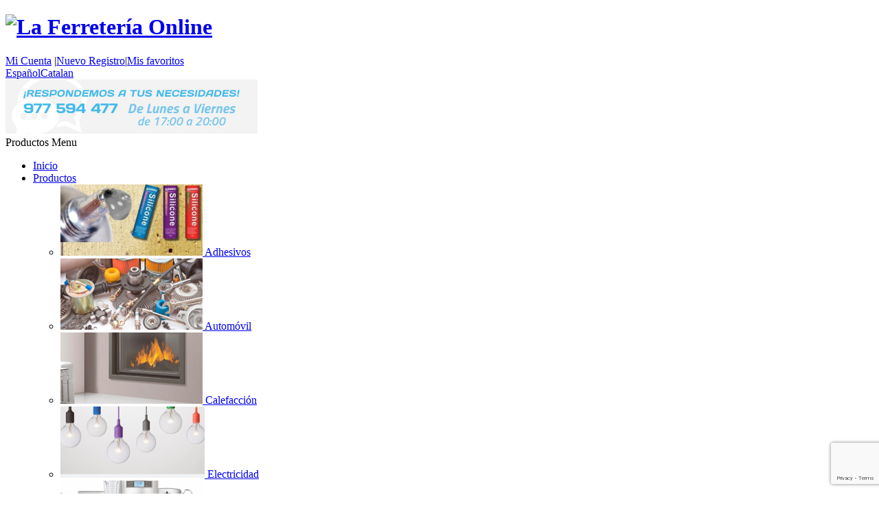

--- FILE ---
content_type: text/html; charset=UTF-8
request_url: https://www.bricosimax.com/contact_us.php
body_size: 12753
content:
<!DOCTYPE html PUBLIC "-//W3C//DTD XHTML 1.0 Strict//EN" "http://www.w3.org/TR/xhtml1/DTD/xhtml1-strict.dtd">
<html xmlns="http://www.w3.org/1999/xhtml" dir="ltr" lang="es-ES">
	<head>
		<script type="text/javascript">let cookieAdviseBlockerSources = '[{"Tag":"https:\/\/www.bricosimax.com\/includes\/min\/","category_id":["1"],"tool_id":["45"],"enabled":true},{"Tag":"https:\/\/ssl.google-analytics.com\/ga.js","category_id":["2"],"tool_id":["6"],"enabled":true},{"Tag":"https:\/\/www.gstatic.com\/recaptcha\/releases\/5qcenVbrhOy8zihcc2aHOWD4\/recaptcha__es.js","category_id":["2"],"tool_id":["6"],"enabled":true},{"Tag":"https:\/\/www.google.com\/recaptcha\/api.js","category_id":["2"],"tool_id":["9"],"enabled":false},{"Tag":"https:\/\/www.gstatic.com\/recaptcha\/releases\/5qcenVbrhOy8zihcc2aHOWD4\/recaptcha__en.js","category_id":["2"],"tool_id":["9"],"enabled":false},{"Tag":"https:\/\/connect.facebook.net\/es_ES\/all.js#xfbml=1&appId=119441054894685","category_id":["3"],"tool_id":["4"],"enabled":false},{"Tag":"https:\/\/connect.facebook.net\/es_ES\/all.js","category_id":["3"],"tool_id":["4"],"enabled":false}]'</script><script src="https://www.bricosimax.com/includes/vendor/oscdenox/addon-cookie-advise-blocker/apps/frontoffice/frontend/public/js/cookie-block.js?v=0.0.16" type="text/javascript"></script><style>:root {    --cookie-consent-button-default: #38b5e8;    --cookie-consent-button-text-default: #ffffff;    --cookie-consent-button-reject: #eeeeee;    --cookie-consent-button-text-reject: #000000;    --cookie-consent-button-configuration-hover: #38b5e8;    --cookie-consent-button-configuration: #000000;}@keyframes cookie-consent-shake {    0% {        transform: translate(1px, 1px) rotate(0deg);    }    10% {        transform: translate(-1px, -2px) rotate(-1deg);    }    20% {        transform: translate(-3px, 0px) rotate(1deg);    }    30% {        transform: translate(3px, 2px) rotate(0deg);    }    40% {        transform: translate(1px, -1px) rotate(1deg);    }    50% {        transform: translate(-1px, 2px) rotate(-1deg);    }    60% {        transform: translate(-3px, 1px) rotate(0deg);    }    70% {        transform: translate(3px, 1px) rotate(-1deg);    }    80% {        transform: translate(-1px, -1px) rotate(1deg);    }    90% {        transform: translate(1px, 2px) rotate(0deg);    }    100% {        transform: translate(1px, -2px) rotate(-1deg);    }}#cookie-consent {    font-family: "Myriad Pro", Myriad, Lucida Grande, Arial, Helvetica, sans-serif;    -ms-text-size-adjust: 100%;    -webkit-text-size-adjust: 100%;    -webkit-tap-highlight-color: transparent;    position: fixed;    z-index: 1000;    width: 100%;    height: 100%;    top: 0px;    left: 0px;    opacity: 0;    -webkit-transition: opacity 0.6s ease-in-out;    -moz-transition: opacity 0.6s ease-in-out;    -o-transition: opacity 0.6s ease-in-out;    transition: opacity 0.6s ease-in-out;    overflow: hidden;    height: 0px;}#cookie-consent.cookie-consent--active {    opacity: 1;    height: 100%;}#cookie-consent.cookie-consent--active-popup .cookie-consent__popup {    bottom: 40px;}#cookie-consent.cookie-consent--active-window .cookie-consent__window {    right: 20px;    overflow-y: auto;}#cookie-consent .cookie-consent__popup {    transition: bottom 0.45s ease-out;    right: 0px;    background: #FFF;    width: 320px;    padding: 0px;    position: fixed;    z-index: 2;    display: flex;    flex-direction: column;    bottom: -500px;    left: 0px;    margin: 0px auto;    align-items: center;    box-shadow: 0 4px 38px 0 rgb(0 0 0 / 15%);    padding: 30px;    border-radius: 10px;    width: 100%;    max-width: 500px;}#cookie-consent .cookie-consent__popup-image {    width: 84px;    margin-top: -71px;    margin-bottom: 20px;}#cookie-consent .cookie-consent__popup-title {    color: #171717;    font-size: 16px;    line-height: 20px;    text-align: center;    margin-bottom: 10px;    font-weight: bold;}#cookie-consent .cookie-consent__popup-description {    color: #171717;    font-size: 13px;    line-height: 18px;    text-align: justify;    margin-bottom: 30px;    font-weight: 100;}#cookie-consent .cookie-consent__popup-buttons {    display: flex;    justify-content: space-between;    width: 100%;}#cookie-consent .cookie-consent__popup-buttons.cookie-consent__popup-buttons-only .cookie-consent__popup-button {    max-width: 100%;}#cookie-consent .cookie-consent__popup-buttons.cookie-consent__popup-buttons-only .cookie-consent__popup-button--reject {    display: none;}#cookie-consent .cookie-consent__popup-button:hover, #cookie-consent .cookie-consent__window-button:hover {    -webkit-transform: scale(1.05);    transform: scale(1.05);}#cookie-consent .cookie-consent__popup-button {    color: var(--cookie-consent-button-text-default);    background: var(--cookie-consent-button-default);    border-radius: 5px;    width: 100%;    text-align: center;    max-width: 200px;    font-size: 16px;    line-height: 47px;    font-weight: bold;    cursor: pointer;    transition: all .15s ease;}#cookie-consent .cookie-consent__popup-button--reject {    background: var(--cookie-consent-button-reject);    color: var(--cookie-consent-button-text-reject);}#cookie-consent .cookie-consent__close {    background: rgba(18, 18, 18, 0.5);    opacity: 0.9;    height: 100%;    width: 100%;    position: absolute;    z-index: 1;    bottom: 0px;    left: 0px;}#cookie-consent .cookie-consent__close--shake {    animation: cookie-consent-shake 0.5s;    animation-iteration-count: infinite;}#cookie-consent .cookie-consent__popup-cofiguration {    display: flex;    align-items: center;    margin-top: 20px;    font-size: 14px;    line-height: 14px;    color: var(--cookie-consent-button-configuration);    cursor: pointer;    margin-left: auto;}#cookie-consent .cookie-consent__popup-cofiguration-image {    width: 15px;    margin-right: 3px;    -webkit-mask-image: url(includes/vendor/oscdenox/addon-cookie-advise-blocker/apps/frontoffice/frontend/public/images/cog.svg);    mask-image: url(includes/vendor/oscdenox/addon-cookie-advise-blocker/apps/frontoffice/frontend/public/images/cog.svg);    display: inline-block;    height: 15px;    background-size: cover;    background-color: var(--cookie-consent-button-configuration);    -webkit-mask-size: cover;    mask-size: cover;}#cookie-consent .cookie-consent__popup-cofiguration:hover .cookie-consent__popup-cofiguration-image {    background-color: var(--cookie-consent-button-configuration-hover);}#cookie-consent .cookie-consent__popup-cofiguration:hover {    color: var(--cookie-consent-button-configuration-hover);}#cookie-consent .cookie-consent__window {    transition: right 0.45s ease-out;    right: 0px;    top: 100%;    display: block;    z-index: 100;    background: #fff;    width: 500px;    padding: 0px;    position: fixed;    right: -520px;    top: 20px;    z-index: 100;    height: calc(100% - 40px);    display: flex;    flex-direction: column;    border-radius: 10px;    overflow: hidden;}#cookie-consent .cookie-consent__window-title {    display: flex;    align-items: center;    background: #efefef;    padding: 10px 20px;    margin-bottom: 20px;}#cookie-consent .cookie-consent__window-title-image {    width: 25px;}#cookie-consent .cookie-consent__window-title-text {    width: 100%;    text-align: center;    text-transform: uppercase;    font-size: 13px;    line-height: 13px;    color: #000;}#cookie-consent .cookie-consent__window-description {    color: #262626;    font-size: 13px;    line-height: 17px;    padding: 10px 20px 30px;    text-align: justify;    font-weight: 100;}#cookie-consent .cookie-consent__window-title-close {    cursor: pointer;    color: #000;    font-size: 12px;    line-height: 12px;}#cookie-consent .cookie-consent__window-tab.cookie-consent__window-tab-partial-active > .cookie-consent__window-checkbox {    background: #A3BE8C;}#cookie-consent .cookie-consent__window-tab > .cookie-consent__window--hide:first-child {    width: 30px;    height: 20px;    margin-left: -30px;    position: relative;    left: 49px;    opacity: 0;    z-index: 3;    cursor: pointer;}#cookie-consent .cookie-consent__window-checkbox-fake {    display: none}#cookie-consent .cookie-consent__window-checkbox {    position: relative;    width: 30px;    height: 18px;    border-radius: 15px;    box-shadow: inset 0 0 5px rgba(0, 0, 0, 0.4);    background: #434257;    transition: all 0.3s;    margin-left: 20px;}#cookie-consent .cookie-consent__window-checkbox::before {    content: "";    position: absolute;    left: -1px;    top: -1px;    width: 20px;    height: 20px;    background-color: #e8e9ed;    border-radius: 50%;    z-index: 1;    transition: transform 0.3s;    background-image: url("includes/vendor/oscdenox/addon-cookie-advise-blocker/apps/frontoffice/frontend/public/images/uncheck.svg");    background-size: 8px 8px;    background-repeat: no-repeat;    background-position: 6px 6px;}#cookie-consent .cookie-consent__window-tab input:checked ~ .cookie-consent__window-checkbox {    background: #A3BE8C;}#cookie-consent .cookie-consent__window-tab input:checked ~ .cookie-consent__window-checkbox::before {    transform: translateX(11px);    background-image: url(includes/vendor/oscdenox/addon-cookie-advise-blocker/apps/frontoffice/frontend/public/images/checked.svg);    background-size: 10px 10px;    background-repeat: no-repeat;    background-position: 5px 5px;}#cookie-consent .cookie-consent__window-tab {    display: flex;    flex-wrap: wrap;    align-items: center;    border-top: 1px solid #ddd;}#cookie-consent .cookie-consent__window-tab.cookie-consent__window-tab--readonly input {    display: none;}#cookie-consent .cookie-consent__window-tab.cookie-consent__window-tab--readonly .cookie-consent__window-tab-list-label {    cursor: default;}#cookie-consent .cookie-consent__window-tab:last-child {    border-bottom: 1px solid #ddd;}#cookie-consent .cookie-consent__window-tab-label:after {    width: 0;    height: 0;    border-style: solid;    border-width: 5px 5px 0 5px;    border-color: #000000 transparent transparent transparent;    content: "";    display: block;    position: absolute;    right: 20px;    top: 50%;    margin-top: -2.5px;    transform: rotate(-90deg);}#cookie-consent .cookie-consent__window-tab-label {    display: flex;    margin: 0px;    width: calc(100% - 50px);    top: 0px;    bottom: 0px;    left: 0px;    right: 0px;    min-width: calc(100% - 50px);    max-width: calc(100% - 50px);    font-size: 15px;    line-height: 16px;    padding: 20px 40px 20px 15px;    color: #000;    position: relative;}#cookie-consent .cookie-consent__window-tab-content {    max-height: 0;    transition: all 0.35s;    overflow: hidden;}#cookie-consent input.cookie-consent__window-checkbox-fake:checked ~ .cookie-consent__window-tab-content {    max-height: 100vh;}#cookie-consent input.cookie-consent__window-checkbox-fake:checked ~ .cookie-consent__window-tab-label:after {    transform: rotate(0deg);}#cookie-consent .cookie-consent__window-tab-list {    position: relative;    padding: 8px 20px 8px 0px;}#cookie-consent .cookie-consent__window-tab-list:last-child {    margin-bottom: 10px;}#cookie-consent .cookie-consent__window-tab-list .cookie-consent__window-checkbox {    position: absolute;    top: 9px;    left: 0px;}#cookie-consent .cookie-consent__window-tab-list-label {    padding: 0px 0px 0px 65px;    margin: 0px;    font-size: 15px;    line-height: 16px;    color: #000;    cursor: pointer;    display: flex;    margin-bottom: 6px;    align-items: center;}#cookie-consent .cookie-consent__window-tab-list-image {    width: 16px;    height: 16px;    margin-right: 5px;}#cookie-consent .cookie-consent__window-help-icon {    padding: 2px;    background: rgb(235 235 235);    color: rgb(140, 140, 140);    border-radius: 100px;    min-height: 18px;    min-width: 18px;    line-height: 14px;    text-align: center;    font-size: 10px;    font-weight: bold;    margin-right: 4px;}#cookie-consent .cookie-consent__window-help-content {    font-size: 11px;    line-height: 12px;    padding-left: 65px;    display: flex;    align-items: center;    margin-top: 2px;    font-weight: 100;}#cookie-consent .cookie-consent__window-tab-description {    background: #efefef;    color: #262626;    font-size: 13px;    line-height: 17px;    padding: 10px 20px;    margin-bottom: 10px;    font-weight: 100;}#cookie-consent .cookie-consent__window-tab-list .cookie-consent__window--hide {    cursor: pointer;    display: block;    position: absolute;    top: 8px;    left: 20px;    width: 30px;    height: 20px;    z-index: 3;    opacity: 0;}#cookie-consent .cookie-consent__window-button {    color: var(--cookie-consent-button-text-default);    background: var(--cookie-consent-button-default);    border-radius: 5px;    width: 100%;    text-align: center;    max-width: 200px;    font-size: 16px;    line-height: 47px;    font-weight: bold;    cursor: pointer;    transition: all .15s ease;    margin: 20px auto;}@media (max-width: 759.98px) {    #cookie-consent .cookie-consent__popup-buttons {        flex-direction: column;    }    #cookie-consent .cookie-consent__popup-button {        max-width: 100%;        margin-bottom: 15px;    }    #cookie-consent .cookie-consent__popup-button:last-child {        margin-bottom: 0px    }    #cookie-consent .cookie-consent__popup {        max-width: 300px;    }    #cookie-consent.cookie-consent--active-window .cookie-consent__window {        right: 0px;    }    #cookie-consent .cookie-consent__window {        top: 0px;        height: 100%;        border-radius: 0px;        width: 100%;        right: -100%;    }}</style><meta http-equiv="Content-Type" content="text/html; charset=UTF-8" />
<meta name="language" content="es" />
<title>GS La Ferretería OnLine - Bricosimax | Bricosimax.com</title>
<meta name="description" content="Ofertas cada día en Ferretería, Bricolaje y Artículos para el Hogar.
Envío Gratis a partir de 29€ - Descuento en tu primer pedido."/>
<link rel="canonical" href="https://www.bricosimax.com/contact_us.php" />
<link href="favicon.ico" type="image/x-icon" rel="icon" />
<link href="favicon.ico" type="image/x-icon" rel="shortcut icon" />
<link href="favicon.ico" type="image/x-icon" rel="apple-touch-icon" />
<base href="https://www.bricosimax.com/" />
<link rel="stylesheet" href="//ajax.googleapis.com/ajax/libs/jqueryui/1.11.2/themes/smoothness/jquery-ui.css" />
    <link rel="stylesheet" type="text/css" href="theme/web/css/style.css?v=1.10"/>
    <link rel="stylesheet" type="text/css" href="theme/web/css/base.css?v=1.10"/>
<link rel="alternate" type="application/rss+xml" title="Bricosimax.com - RSS" href="rss.php?language=" />
<link rel="alternate" type="application/rss+xml" title="Bricosimax.com - RSS" href="rss.php?language=" />
		<meta http-equiv="X-UA-Compatible" content="IE=edge,chrome=1" />
		<meta name="viewport" content="width=device-width, initial-scale=1, maximum-scale=1" />
	</head>
	<body id="espanol" class="bg2 " >
		<div id="fb-root"></div>
		<script>(function(d, s, id) {
		  var js, fjs = d.getElementsByTagName(s)[0];
		  if (d.getElementById(id)) return;
		  js = d.createElement(s); js.id = id;
		  js.async=true; js.src = "//connect.facebook.net/es_ES/all.js#xfbml=1&appId=119441054894685";
		  fjs.parentNode.insertBefore(js, fjs);
		}(document, 'script', 'facebook-jssdk'));</script>

	
			<div class="cart-down-container" style="display: none;">
	<div id="cbcr-crrt">
		<a class="cbcr-crrt-anch" href="https://www.bricosimax.com/shopping_cart.php" title="Carrito"></a>
		<a href="https://www.bricosimax.com/shopping_cart.php" class="mi-cmpr">Mi Compra</a>
		<div class="cntd">0 producto(s)</div>
		<a href="https://www.bricosimax.com/shopping_cart.php" class="prco">
			<span>0,<span>00&euro;</span></span>
		</a>
		<a class="hovr" id="cbcr-crrt-rlza" href="https://www.bricosimax.com/checkout_shipping.php">Finalizar</a>
	</div>
</div>
	<div id="cbcr" class="row">
		<div class="cntd">
			<h1 id="cbcr-logo" ><a href="https://www.bricosimax.com/index.php" title="La Ferretería Online"><img src="theme/web/images/custom/logo-cbcr.jpg" alt="La Ferretería Online"></a></h1>
			<div class="header-centro">
			<div class="container-cuenta">
				<a href="#lgin" title="Mi Cuenta" class="icos lgin flx hovr mgp-inln" id="login-toggle">Mi Cuenta</a>
				<span>|</span><a href="https://www.bricosimax.com/create_account.php" title="Nuevo Registro" class="hovr" rel="nofollow, noindex" id="cbcr-newacc">Nuevo Registro</a><span>|</span><a href="favoritos.php" class="hdfvrt hovr" title="Regístrate">Mis favoritos</a>
				</div>
			<div id="cbcr-idim">
				<a class="espanol actv" href="https://www.bricosimax.com/contact_us.php?language=es">Español</a><a class="catalan" href="https://www.bricosimax.com/contact_us.php?language=ca">Catalan</a>			</div>
			<div id="cbcr-banr"><a rel="nofollow" href="contact_us.php"  title="Contactar con La Ferretería Online"><img src="images/banners/15_3_contactar-con-la-ferretera-online.jpg?v=14" border="0" alt="Contactar con La Ferretería Online" title="Contactar con La Ferretería Online" /></a></div>			 </div>
			<div class="header-drch">
				<div id="pers-img">
				</div>
			</div>
						</div>
		</div>
		<div id="cbcr-menu" class="row">
	<span class="menu-mob-prodt">Productos</span>
	<span class="menu-mob">Menu</span>
	<ul id="cbcr-menu-cntd" class="cntd">
<li class="mnu-prnt"><a title="Inicio" href="https://www.bricosimax.com/index.php" class="frst-bt bt-ini">Inicio</a></li><li class="mnu-prnt"><a title="Productos" href="javascript:void(0);" class="frst-bt bt-prod">Productos</a><div class="smenu"><div class="cntd-ctgs-home row"><ul id="ctgr-sdle" class="ctgr-sdle-home"><li ><a  href="https://www.bricosimax.com/adhesivos-c-32.html" title="Adhesivos"><img src="images/categorias/thumbnails/adhesivogeneralfinalcontubos_thumb_207x104.png" width="207" height="104" border="0" alt="Adhesivos" title="Adhesivos" /><label class="part " href="https://www.bricosimax.com/adhesivos-c-32.html" title="Adhesivos">
										<span>Adhesivos</span>
										<span></span></label></a></li><li ><a  href="https://www.bricosimax.com/automovil-c-689.html" title="Automóvil"><img src="images/categorias/thumbnails/0_automovil_thumb_207x104.png" width="207" height="104" border="0" alt="Automóvil" title="Automóvil" /><label class="part " href="https://www.bricosimax.com/automovil-c-689.html" title="Automóvil">
										<span>Automóvil</span>
										<span></span></label></a></li><li ><a  href="https://www.bricosimax.com/calefaccion-c-598.html" title="Calefacción"><img src="images/categorias/thumbnails/0_calefaccion_thumb_207x104.png" width="207" height="104" border="0" alt="Calefacción" title="Calefacción" /><label class="part " href="https://www.bricosimax.com/calefaccion-c-598.html" title="Calefacción">
										<span>Calefacción</span>
										<span></span></label></a></li><li ><a  href="https://www.bricosimax.com/electricidad-c-72.html" title="Electricidad"><img src="images/categorias/thumbnails/iluminacion_thumb_210x104.png" width="210" height="104" border="0" alt="Electricidad" title="Electricidad" /><label class="part " href="https://www.bricosimax.com/electricidad-c-72.html" title="Electricidad">
										<span>Electricidad</span>
										<span></span></label></a></li><li ><a  href="https://www.bricosimax.com/electronica-y-pae-c-805.html" title="Electrónica  y P.A.E"><img src="images/categorias/thumbnails/electronicaypae_thumb_207x104.png" width="207" height="104" border="0" alt="Electrónica  y P.A.E" title="Electrónica  y P.A.E" /><label class="part " href="https://www.bricosimax.com/electronica-y-pae-c-805.html" title="Electrónica  y P.A.E">
										<span>Electrónica  y P.A.E</span>
										<span></span></label></a></li><li ><a  href="https://www.bricosimax.com/ferreteria-c-70.html" title="Ferretería"><img src="images/categorias/thumbnails/ferreteria_thumb_207x104.png" width="207" height="104" border="0" alt="Ferretería" title="Ferretería" /><label class="part " href="https://www.bricosimax.com/ferreteria-c-70.html" title="Ferretería">
										<span>Ferretería</span>
										<span></span></label></a></li><li ><a  href="https://www.bricosimax.com/fontaneria-c-89.html" title="Fontanería"><img src="images/categorias/thumbnails/0_fontaneria_thumb_207x104.png" width="207" height="104" border="0" alt="Fontanería" title="Fontanería" /><label class="part " href="https://www.bricosimax.com/fontaneria-c-89.html" title="Fontanería">
										<span>Fontanería</span>
										<span></span></label></a></li><li ><a  href="https://www.bricosimax.com/herramientas-c-8.html" title="Herramientas"><img src="images/categorias/thumbnails/herramientas_thumb_207x104.png" width="207" height="104" border="0" alt="Herramientas" title="Herramientas" /><label class="part " href="https://www.bricosimax.com/herramientas-c-8.html" title="Herramientas">
										<span>Herramientas</span>
										<span></span></label></a></li><li ><a  href="https://www.bricosimax.com/jardineria-camping-c-329.html" title="Jardinería y camping"><img src="images/categorias/thumbnails/jardineriaycamping_thumb_207x104.png" width="207" height="104" border="0" alt="Jardinería y camping" title="Jardinería y camping" /><label class="part " href="https://www.bricosimax.com/jardineria-camping-c-329.html" title="Jardinería y camping">
										<span>Jardinería y camping</span>
										<span></span></label></a></li><li ><a  href="https://www.bricosimax.com/maquinaria-c-105.html" title="Maquinaria"><img src="images/categorias/thumbnails/maquinaria_thumb_207x104.png" width="207" height="104" border="0" alt="Maquinaria" title="Maquinaria" /><label class="part " href="https://www.bricosimax.com/maquinaria-c-105.html" title="Maquinaria">
										<span>Maquinaria</span>
										<span></span></label></a></li><li ><a  href="https://www.bricosimax.com/mascotas-c-974.html" title="Mascotas"><img src="images/categorias/thumbnails/mascotas_thumb_207x104.png" width="207" height="104" border="0" alt="Mascotas" title="Mascotas" /><label class="part " href="https://www.bricosimax.com/mascotas-c-974.html" title="Mascotas">
										<span>Mascotas</span>
										<span></span></label></a></li><li ><a  href="https://www.bricosimax.com/menaje-hogar-c-10.html" title="Menaje y Hogar"><img src="images/categorias/thumbnails/menaje y hogar_thumb_207x104.png" width="207" height="104" border="0" alt="Menaje y Hogar" title="Menaje y Hogar" /><label class="part " href="https://www.bricosimax.com/menaje-hogar-c-10.html" title="Menaje y Hogar">
										<span>Menaje y Hogar</span>
										<span></span></label></a></li><li ><a  href="https://www.bricosimax.com/navidad-c-599.html" title="Navidad"><img src="images/categorias/thumbnails/0_navidad_thumb_207x104.png" width="207" height="104" border="0" alt="Navidad" title="Navidad" /><label class="part " href="https://www.bricosimax.com/navidad-c-599.html" title="Navidad">
										<span>Navidad</span>
										<span></span></label></a></li><li ><a  href="https://www.bricosimax.com/pintura-c-31.html" title="Pintura"><img src="images/categorias/thumbnails/pintura_thumb_207x104.png" width="207" height="104" border="0" alt="Pintura" title="Pintura" /><label class="part " href="https://www.bricosimax.com/pintura-c-31.html" title="Pintura">
										<span>Pintura</span>
										<span></span></label></a></li><li ><a  href="https://www.bricosimax.com/piscina-c-580.html" title="Piscina"><img src="images/categorias/thumbnails/0_piscina_thumb_207x104.png" width="207" height="104" border="0" alt="Piscina" title="Piscina" /><label class="part " href="https://www.bricosimax.com/piscina-c-580.html" title="Piscina">
										<span>Piscina</span>
										<span></span></label></a></li><li ><a  href="https://www.bricosimax.com/proteccion-seguridad-c-91.html" title="Protección y seguridad"><img src="images/categorias/thumbnails/proteccionyseguridad_thumb_207x104.png" width="207" height="104" border="0" alt="Protección y seguridad" title="Protección y seguridad" /><label class="part " href="https://www.bricosimax.com/proteccion-seguridad-c-91.html" title="Protección y seguridad">
										<span>Protección y seguridad</span>
										<span></span></label></a></li><li ><a  href="https://www.bricosimax.com/sistemas-seguridad-c-923.html" title="Sistemas seguridad"><img src="images/categorias/thumbnails/sistemas-de-seguridad_thumb_207x104.png" width="207" height="104" border="0" alt="Sistemas seguridad" title="Sistemas seguridad" /><label class="part " href="https://www.bricosimax.com/sistemas-seguridad-c-923.html" title="Sistemas seguridad">
										<span>Sistemas seguridad</span>
										<span></span></label></a></li><li ><a  href="https://www.bricosimax.com/ventilacion-c-597.html" title="Ventilación"><img src="images/categorias/thumbnails/0_ventilacion_thumb_207x104.png" width="207" height="104" border="0" alt="Ventilación" title="Ventilación" /><label class="part " href="https://www.bricosimax.com/ventilacion-c-597.html" title="Ventilación">
										<span>Ventilación</span>
										<span></span></label></a></li></ul><a title="Productos" class="more" href="https://www.bricosimax.com/categories.php">Ver todos los productos &nbsp;&nbsp;+</a></div></div></li><li class="mnu-prnt"><a title="Novedades" href="https://www.bricosimax.com/products_new.php" class="frst-bt bt-nvds">Novedades</a></li><li class="mnu-prnt"><a title="Ofertas" href="https://www.bricosimax.com/specials.php" class="frst-bt bt-ofrts">Ofertas</a></li><li class="mnu-prnt"><a title="Información" href="https://www.bricosimax.com/information.php" class="frst-bt bt-info">Información</a><div class="info-mnu"><ul><li><a class="sbmu-5" href="https://www.bricosimax.com/quienes-somos-i-5.html" title="Quiénes somos">Quiénes somos</a></li><li><a class="sbmu-8" href="https://www.bricosimax.com/formas-pago-i-8.html" title="Formas de Pago">Formas de Pago</a></li><li><a class="sbmu-1" href="https://www.bricosimax.com/gastos-envio-i-1.html" title="Gastos de envío">Gastos de envío</a></li><li><a class="sbmu-3" href="https://www.bricosimax.com/aviso-legal-i-3.html" title="Aviso Legal">Aviso Legal</a></li><li><a class="sbmu-2" href="https://www.bricosimax.com/politica-privacidad-i-2.html" title="Política de Privacidad">Política de Privacidad</a></li><li><a class="sbmu-11" href="https://www.bricosimax.com/politica-cookies-i-11.html" title="Política de cookies">Política de cookies</a></li></ul></div></li><li class="mnu-prnt actv"><a title="Contacto" href="https://www.bricosimax.com/contact_us.php" class="frst-bt bt-cntc">Contacto</a>	</ul>
</div>
<div id="cbcr-sepa" style="height: 0px;"></div>	</div>

	<div id="web-cntd">
	<div id="web-cntd-top"></div>
	<div id="web-cntd-midle">

		<div id="web-mdle" >
			<div class="search-content" class="cntd"><form name="search" action="https://www.bricosimax.com/search.php" method="get" id="dxsrch"><select name="categoria" style="display: none;" id="categoria"><option value="" SELECTED>Todas las categorias</option><option value="32">Adhesivos</option><option value="689">Automóvil</option><option value="598">Calefacción</option><option value="72">Electricidad</option><option value="805">Electrónica  y P.A.E</option><option value="70">Ferretería</option><option value="89">Fontanería</option><option value="8">Herramientas</option><option value="329">Jardinería y camping</option><option value="105">Maquinaria</option><option value="974">Mascotas</option><option value="10">Menaje y Hogar</option><option value="599">Navidad</option><option value="31">Pintura</option><option value="580">Piscina</option><option value="91">Protección y seguridad</option><option value="923">Sistemas seguridad</option><option value="597">Ventilación</option></select><table><tbody><tr><td id="dxsrch-inpt"><div id="dxsrch-inpt-cntd"><input id="search" placeholder="Encuentra aquí todo lo que buscas ..." name="search" value="" autocomplete="off" required /></div></td><td id="dxsrch-ctgr"><div id="dxsrch-ctgr-cntd"><span id="dxsrch-ctgr-text">Todas las categorias</span><span class="flex"></span><ul style="display: none;"><li><a data-id="" href="javascript:void(0);">Todas las categorias</a></li><li><a data-id="32" href="javascript:void(0);">Adhesivos</a></li><li><a data-id="689" href="javascript:void(0);">Automóvil</a></li><li><a data-id="598" href="javascript:void(0);">Calefacción</a></li><li><a data-id="72" href="javascript:void(0);">Electricidad</a></li><li><a data-id="805" href="javascript:void(0);">Electrónica  y P.A.E</a></li><li><a data-id="70" href="javascript:void(0);">Ferretería</a></li><li><a data-id="89" href="javascript:void(0);">Fontanería</a></li><li><a data-id="8" href="javascript:void(0);">Herramientas</a></li><li><a data-id="329" href="javascript:void(0);">Jardinería y camping</a></li><li><a data-id="105" href="javascript:void(0);">Maquinaria</a></li><li><a data-id="974" href="javascript:void(0);">Mascotas</a></li><li><a data-id="10" href="javascript:void(0);">Menaje y Hogar</a></li><li><a data-id="599" href="javascript:void(0);">Navidad</a></li><li><a data-id="31" href="javascript:void(0);">Pintura</a></li><li><a data-id="580" href="javascript:void(0);">Piscina</a></li><li><a data-id="91" href="javascript:void(0);">Protección y seguridad</a></li><li><a data-id="923" href="javascript:void(0);">Sistemas seguridad</a></li><li><a data-id="597" href="javascript:void(0);">Ventilación</a></li></ul></div></td><td id="dxsrch-bton"><input value="Buscar" type="submit" title="Buscar" /></td></tr></tbody></table></form></div>			<div id="breadcrumb" xmlns:v="http://rdf.data-vocabulary.org/#">
				Estás en &raquo; <span typeof="v:Breadcrumb">
							<a href="http://www.bricosimax.com" rel="v:url" property="v:title">Inicio</a>
							</span> &raquo; <span typeof="v:Breadcrumb">
							<a href="https://www.bricosimax.com/contact_us.php" rel="v:url" property="v:title">Contáctenos</a>
							</span>			</div>
						
<form name="contact_us" action="https://www.bricosimax.com/contact_us.php?action=send" method="post"  id="contact_us_form">	<h1 class="pageHeading">Contáctenos</h1>
      
		
	 
    <p class="campo">
		<label for="name">Nombre Completo:</label>
		<input type="text" name="name" id="name" />	</p>

    <p class="campo">
		<label for="email">Dirección de E-Mail:</label>
		<input type="text" name="email" id="email" />    </p>
    
    <p class="campo">
		<label for="subject">Asunto/Nº Pedido:</label>
		<input type="text" name="subject" id="subject" />	</p>
    
	<p class="campo">
		<label for="enquiry">Consulta:</label>
		<textarea name="enquiry" id="enquiry" wrap="soft" cols="50" rows="15"></textarea>	</p>

    <p class="campo">
		<input type="checkbox" name="send_copy_customer" value="1" />		<label for="send_copy_customer" style="width: auto;">Deseo recibir una copia de este e-mail</label>
	</p>

	<div id="CAparagraph" class="column a12 xform check rgpd-check"><input type="checkbox" name="termsAgree" value="true" id="termsAgree"><label style="margin-right: 0px;" for="termsAgree"><span></span>He leído y acepto los <a href="https://www.bricosimax.com/aviso-legal-i-3.html" target="_blank" rel="nofollow"><strong><u>Términos y Condiciones de Uso</u></strong></a> de este sitio <i title="&lt;strong font-size:=&quot;&quot; style=&quot;color: rgb(51, 51, 51);&quot; trebuchet=&quot;&quot;&gt;- Responsable:&lt;/strong&gt;&lt;span font-size:=&quot;&quot; style=&quot;color: rgb(51, 51, 51);&quot; trebuchet=&quot;&quot;&gt;&amp;nbsp;Bricosimax&lt;/span&gt;&lt;br font-size:=&quot;&quot; style=&quot;color: rgb(51, 51, 51);&quot; trebuchet=&quot;&quot; /&gt;
&lt;strong font-size:=&quot;&quot; style=&quot;color: rgb(51, 51, 51);&quot; trebuchet=&quot;&quot;&gt;- Finalidad:&amp;nbsp;&lt;/strong&gt;&lt;span font-size:=&quot;&quot; style=&quot;color: rgb(51, 51, 51);&quot; trebuchet=&quot;&quot;&gt;Gesti&oacute;n del env&iacute;o de la informaci&oacute;n solicitada, gesti&oacute;n de pedidos, gesti&oacute;n de incidencias de RMA (garant&iacute;as y devoluciones) y cualquier solicitud general del cliente desde nuestra tienda.&lt;/span&gt;&lt;br font-size:=&quot;&quot; style=&quot;color: rgb(51, 51, 51);&quot; trebuchet=&quot;&quot; /&gt;
&lt;strong font-size:=&quot;&quot; style=&quot;color: rgb(51, 51, 51);&quot; trebuchet=&quot;&quot;&gt;- Legitimaci&oacute;n:&lt;/strong&gt;&lt;span font-size:=&quot;&quot; style=&quot;color: rgb(51, 51, 51);&quot; trebuchet=&quot;&quot;&gt;&amp;nbsp;Consentimiento del interesado.&lt;/span&gt;&lt;br font-size:=&quot;&quot; style=&quot;color: rgb(51, 51, 51);&quot; trebuchet=&quot;&quot; /&gt;
&lt;strong font-size:=&quot;&quot; style=&quot;color: rgb(51, 51, 51);&quot; trebuchet=&quot;&quot;&gt;- Destinatarios:&lt;/strong&gt;&lt;span font-size:=&quot;&quot; style=&quot;color: rgb(51, 51, 51);&quot; trebuchet=&quot;&quot;&gt;&amp;nbsp;Se comunicar&aacute;n los datos a nuestro sistema para gestionar el servicio al cliente, as&iacute; como las comunicaciones generales de la tienda en referencia a sus solicitudes de pedidos que haga a trav&eacute;s de nuestra plataforma.&lt;/span&gt;&lt;br font-size:=&quot;&quot; style=&quot;color: rgb(51, 51, 51);&quot; trebuchet=&quot;&quot; /&gt;
&lt;strong font-size:=&quot;&quot; style=&quot;color: rgb(51, 51, 51);&quot; trebuchet=&quot;&quot;&gt;- Derechos:&lt;/strong&gt;&lt;span font-size:=&quot;&quot; style=&quot;color: rgb(51, 51, 51);&quot; trebuchet=&quot;&quot;&gt;&amp;nbsp;Tienes derecho a Acceder, Rectificar y suprimir los datos, as&iacute; como otros derechos, como se explica en la informaci&oacute;n adicional desde el apartado de Mi Cuenta.&lt;/span&gt;&lt;br font-size:=&quot;&quot; style=&quot;color: rgb(51, 51, 51);&quot; trebuchet=&quot;&quot; /&gt;
&lt;strong font-size:=&quot;&quot; style=&quot;color: rgb(51, 51, 51);&quot; trebuchet=&quot;&quot;&gt;- Informaci&oacute;n adicional:&lt;/strong&gt;&lt;span font-size:=&quot;&quot; style=&quot;color: rgb(51, 51, 51);&quot; trebuchet=&quot;&quot;&gt;&amp;nbsp;Puede consultar la informaci&oacute;n adicional y detalles sobre los T&eacute;rminos y Condiciones Generales as&iacute; como de la Pol&iacute;tica de Privacidad y Protecci&oacute;n de datos en el enlace facilitado.&lt;/span&gt;" class="fa fa-exclamation-circle"></i></label></div>    <div class="botonera">
		<button class="g-recaptcha bton-dflt" data-sitekey="6Lfq0EkUAAAAAGPyA1STTISNv58evcG4R8gwIfhP" data-callback="captchaSubmit">Continuar</button>
	</div>
</form>

				
				<div id="dxmrcs" class="row">
	<div class="ttle">TRABAJAMOS CON LAS MEJORES MARCAS:</div>
	<a href="https://www.bricosimax.com/all_manufacturers.php" id="dxmrcs-link" class="hvr3" title="Ver todas las marcas de Ferretería Online">ver todas las marcas con las que trabajamos</a>
	<div class="brra"></div>
	<div id="dxmrcs-cntd">
		<!-- <a id="mrcs-left" href="javascript: void(0);"></a> -->
		<div id="mrcs-slde" class="slideshow-thumbnails">
			<ul>
									<li class="mrcs-slde-cntd">
						<span></span>
						<a href="https://www.bricosimax.com/dolce-gusto-m-682.html" title="Comprar productos de Dolce Gusto">
							<img src="images/fabricantes/thumbnails/logo dolce gusto_thumb_80x80.png" width="80" height="80" border="0" alt="Dolce Gusto" title="Dolce Gusto" />						</a>
					</li>
									<li class="mrcs-slde-cntd">
						<span></span>
						<a href="https://www.bricosimax.com/cz-m-1013.html" title="Comprar productos de CZ">
							<img src="images/fabricantes/thumbnails/Logo_CZ_thumb_80x80.png" width="80" height="80" border="0" alt="CZ" title="CZ" />						</a>
					</li>
									<li class="mrcs-slde-cntd">
						<span></span>
						<a href="https://www.bricosimax.com/gardena-m-498.html" title="Comprar productos de Gardena">
							<img src="images/fabricantes/thumbnails/LOGO GARDENA_thumb_150x36.png" width="150" height="36" border="0" alt="Gardena" title="Gardena" />						</a>
					</li>
									<li class="mrcs-slde-cntd">
						<span></span>
						<a href="https://www.bricosimax.com/procolor-m-127.html" title="Comprar productos de Procolor">
							<img src="images/fabricantes/thumbnails/LOGO PROCOLOR_thumb_150x48.png" width="150" height="48" border="0" alt="Procolor" title="Procolor" />						</a>
					</li>
									<li class="mrcs-slde-cntd">
						<span></span>
						<a href="https://www.bricosimax.com/osmofilter-m-606.html" title="Comprar productos de OsmoFilter">
							<img src="images/fabricantes/thumbnails/osmofilter1_thumb_150x26.png" width="150" height="26" border="0" alt="OsmoFilter" title="OsmoFilter" />						</a>
					</li>
									<li class="mrcs-slde-cntd">
						<span></span>
						<a href="https://www.bricosimax.com/brixo-m-280.html" title="Comprar productos de Brixo">
							<img src="images/fabricantes/thumbnails/LOGO BRIXO_thumb_136x80.png" width="136" height="80" border="0" alt="Brixo" title="Brixo" />						</a>
					</li>
									<li class="mrcs-slde-cntd">
						<span></span>
						<a href="https://www.bricosimax.com/master-lock-m-699.html" title="Comprar productos de Master Lock">
							<img src="images/fabricantes/thumbnails/master lock_thumb_150x47.png" width="150" height="47" border="0" alt="Master Lock" title="Master Lock" />						</a>
					</li>
									<li class="mrcs-slde-cntd">
						<span></span>
						<a href="https://www.bricosimax.com/nitrolux-m-742.html" title="Comprar productos de Nitrolux">
							<img src="images/fabricantes/thumbnails/logo-nitrolux_thumb_150x62.png" width="150" height="62" border="0" alt="Nitrolux" title="Nitrolux" />						</a>
					</li>
									<li class="mrcs-slde-cntd">
						<span></span>
						<a href="https://www.bricosimax.com/hg-m-46.html" title="Comprar productos de HG">
							<img src="images/fabricantes/thumbnails/LOGO HG_thumb_131x80.png" width="131" height="80" border="0" alt="HG" title="HG" />						</a>
					</li>
									<li class="mrcs-slde-cntd">
						<span></span>
						<a href="https://www.bricosimax.com/tapas-envases-rioja-m-902.html" title="Comprar productos de Tapas y envases rioja">
							<img src="images/fabricantes/thumbnails/logotapasyenvasesrioja_thumb_85x80.png" width="85" height="80" border="0" alt="Tapas y envases rioja" title="Tapas y envases rioja" />						</a>
					</li>
									<li class="mrcs-slde-cntd">
						<span></span>
						<a href="https://www.bricosimax.com/faro-mob-m-844.html" title="Comprar productos de Faro mob.">
							<img src="images/fabricantes/thumbnails/Faro-mob_thumb_150x65.png" width="150" height="65" border="0" alt="Faro mob." title="Faro mob." />						</a>
					</li>
									<li class="mrcs-slde-cntd">
						<span></span>
						<a href="https://www.bricosimax.com/arregui-m-316.html" title="Comprar productos de Arregui">
							<img src="images/fabricantes/thumbnails/LOGO ARREGUI_thumb_150x36.png" width="150" height="36" border="0" alt="Arregui" title="Arregui" />						</a>
					</li>
									<li class="mrcs-slde-cntd">
						<span></span>
						<a href="https://www.bricosimax.com/digebis-m-302.html" title="Comprar productos de Digebis">
							<img src="images/fabricantes/thumbnails/LOGO DIGEBIS_thumb_150x50.png" width="150" height="50" border="0" alt="Digebis" title="Digebis" />						</a>
					</li>
									<li class="mrcs-slde-cntd">
						<span></span>
						<a href="https://www.bricosimax.com/kollant-m-669.html" title="Comprar productos de Kollant">
							<img src="images/fabricantes/thumbnails/logo kollant_thumb_98x80.png" width="98" height="80" border="0" alt="Kollant" title="Kollant" />						</a>
					</li>
									<li class="mrcs-slde-cntd">
						<span></span>
						<a href="https://www.bricosimax.com/fervik-m-307.html" title="Comprar productos de Fervik">
							<img src="images/fabricantes/thumbnails/LOGO FERVIK_thumb_142x80.png" width="142" height="80" border="0" alt="Fervik" title="Fervik" />						</a>
					</li>
									<li class="mrcs-slde-cntd">
						<span></span>
						<a href="https://www.bricosimax.com/tecnhogar-m-170.html" title="Comprar productos de Tecnhogar">
							<img src="images/fabricantes/thumbnails/logo tecnhogar_thumb_150x19.png" width="150" height="19" border="0" alt="Tecnhogar" title="Tecnhogar" />						</a>
					</li>
									<li class="mrcs-slde-cntd">
						<span></span>
						<a href="https://www.bricosimax.com/devolo-m-500.html" title="Comprar productos de Devolo">
							<img src="images/fabricantes/thumbnails/Logo devolo_thumb_150x56.png" width="150" height="56" border="0" alt="Devolo" title="Devolo" />						</a>
					</li>
									<li class="mrcs-slde-cntd">
						<span></span>
						<a href="https://www.bricosimax.com/cellofix-m-899.html" title="Comprar productos de Cellofix">
							<img src="images/fabricantes/thumbnails/logosellofix_thumb_150x69.png" width="150" height="69" border="0" alt="Cellofix" title="Cellofix" />						</a>
					</li>
									<li class="mrcs-slde-cntd">
						<span></span>
						<a href="https://www.bricosimax.com/canet-m-741.html" title="Comprar productos de Canet">
							<img src="images/fabricantes/thumbnails/logo-canet_thumb_150x47.png" width="150" height="47" border="0" alt="Canet" title="Canet" />						</a>
					</li>
									<li class="mrcs-slde-cntd">
						<span></span>
						<a href="https://www.bricosimax.com/raid-m-859.html" title="Comprar productos de Raid">
							<img src="images/fabricantes/thumbnails/logoraid_thumb_80x80.png" width="80" height="80" border="0" alt="Raid" title="Raid" />						</a>
					</li>
									<li class="mrcs-slde-cntd">
						<span></span>
						<a href="https://www.bricosimax.com/valira-m-62.html" title="Comprar productos de Valira">
							<img src="images/fabricantes/thumbnails/logoVALIRA_thumb_81x80.png" width="81" height="80" border="0" alt="Valira" title="Valira" />						</a>
					</li>
									<li class="mrcs-slde-cntd">
						<span></span>
						<a href="https://www.bricosimax.com/schou-m-1039.html" title="Comprar productos de Schou">
							<img src="images/fabricantes/thumbnails/logo_schou_thumb_150x36.png" width="150" height="36" border="0" alt="Schou" title="Schou" />						</a>
					</li>
									<li class="mrcs-slde-cntd">
						<span></span>
						<a href="https://www.bricosimax.com/butsir-m-559.html" title="Comprar productos de Butsir">
							<img src="images/fabricantes/thumbnails/logo_butsir_m_thumb_150x65.png" width="150" height="65" border="0" alt="Butsir" title="Butsir" />						</a>
					</li>
									<li class="mrcs-slde-cntd">
						<span></span>
						<a href="https://www.bricosimax.com/xyladecor-m-211.html" title="Comprar productos de Xyladecor">
							<img src="images/fabricantes/thumbnails/Logo_xyladecor_thumb_150x48.png" width="150" height="48" border="0" alt="Xyladecor" title="Xyladecor" />						</a>
					</li>
									<li class="mrcs-slde-cntd">
						<span></span>
						<a href="https://www.bricosimax.com/jocca-m-1124.html" title="Comprar productos de Jocca">
							<img src="images/fabricantes/thumbnails/jocca_thumb_150x77.png" width="150" height="77" border="0" alt="Jocca" title="Jocca" />						</a>
					</li>
									<li class="mrcs-slde-cntd">
						<span></span>
						<a href="https://www.bricosimax.com/carrivan-m-468.html" title="Comprar productos de Carrivan">
							<img src="images/fabricantes/thumbnails/carrivan logo_thumb_150x76.png" width="150" height="76" border="0" alt="Carrivan" title="Carrivan" />						</a>
					</li>
									<li class="mrcs-slde-cntd">
						<span></span>
						<a href="https://www.bricosimax.com/postit-m-666.html" title="Comprar productos de Post-it">
							<img src="images/fabricantes/thumbnails/postit_thumb_141x80.png" width="141" height="80" border="0" alt="Post-it" title="Post-it" />						</a>
					</li>
									<li class="mrcs-slde-cntd">
						<span></span>
						<a href="https://www.bricosimax.com/marca-m-897.html" title="Comprar productos de Marca">
							<img src="images/fabricantes/thumbnails/0_Marca_thumb_82x80.png" width="82" height="80" border="0" alt="Marca" title="Marca" />						</a>
					</li>
									<li class="mrcs-slde-cntd">
						<span></span>
						<a href="https://www.bricosimax.com/imor-m-1023.html" title="Comprar productos de Imor">
							<img src="images/fabricantes/thumbnails/LOGO-IMOR_thumb_138x80.png" width="138" height="80" border="0" alt="Imor" title="Imor" />						</a>
					</li>
									<li class="mrcs-slde-cntd">
						<span></span>
						<a href="https://www.bricosimax.com/paso-m-48.html" title="Comprar productos de Paso">
							<img src="images/fabricantes/thumbnails/logo-paso_thumb_94x80.png" width="94" height="80" border="0" alt="Paso" title="Paso" />						</a>
					</li>
							</ul>
		</div>
		<!-- <a id="mrcs-drch" href="javascript: void(0);"></a> -->
	</div>
</div>				</div>

			</div>
			<div id="web-cntd-fotr"></div>
		</div>

					<div class="web-sprt" style="height: 50px;"></div>

			<div id="cbcr-flot" class="web-cntd-all">
				<div class="web-cntd frst">
					<a class="logo" href="index.php" title="Bricosimax.com">Bricosimax.com</a>
				</div>
							</div>

			<div id="fotr">
				<div id="pie-nvdad"></div>
				<div id="fotr-cntd">
					<a id="fotr-logo" href="/" title="Bricosimax.com"><img src="theme/web/images/custom/logo-footer.png" alt="Ferreteria Online"></a>
					<ul id="fotr-menu">
						<li class="mnu-prnt"><a class="bt-ini" href="https://www.bricosimax.com/index.php"  title="Inicio Ferretería Online">Inicio</a></li><li class="mnu-prnt"><a class="bt-prod" href="https://www.bricosimax.com/categories.php"  title="Inicio Ferretería Online">Productos</a></li><li class="mnu-prnt"><a class="bt-nvds" href="https://www.bricosimax.com/products_new.php"  title="Novedades en Ferretería">Novedades</a></li><li class="mnu-prnt"><a class="bt-ofrts" href="https://www.bricosimax.com/specials.php"  title="Ofertas Ferretería">Ofertas</a></li><li class="mnu-prnt"><a class="bt-info" href="https://www.bricosimax.com/information.php" rel="nofollow" title="Información">Información</a></li><li class="mnu-prnt actv"><a class="bt-cntc" href="https://www.bricosimax.com/contact_us.php" rel="nofollow" title="Contactar con La Ferretería">Contacto</a></li>					</ul>
					<div class="cntc-container">

						<div id="fotr-tlfn"><a rel="nofollow" href="contact_us.php"  title="Contactar con La Ferretería Online"><img src="images/banners/14_3_contactar-con-la-ferretera-online.jpg?v=14" border="0" alt="Contactar con La Ferretería Online" title="Contactar con La Ferretería Online" /></a></div>											</div>

					<div class="fotr-catgr">
						<div class="cntd"><a  href="https://www.bricosimax.com/adhesivos-c-32.html" title="Adhesivos">Adhesivos</a><a  href="https://www.bricosimax.com/automovil-c-689.html" title="Automóvil">Automóvil</a><a  href="https://www.bricosimax.com/calefaccion-c-598.html" title="Calefacción">Calefacción</a><a  href="https://www.bricosimax.com/electricidad-c-72.html" title="Electricidad">Electricidad</a><a  href="https://www.bricosimax.com/electronica-y-pae-c-805.html" title="Electrónica  y P.A.E">Electrónica  y P.A.E</a><a  href="https://www.bricosimax.com/ferreteria-c-70.html" title="Ferretería">Ferretería</a></div><div class="cntd"><a  href="https://www.bricosimax.com/fontaneria-c-89.html" title="Fontanería">Fontanería</a><a  href="https://www.bricosimax.com/herramientas-c-8.html" title="Herramientas">Herramientas</a><a  href="https://www.bricosimax.com/jardineria-camping-c-329.html" title="Jardinería y camping">Jardinería y camping</a><a  href="https://www.bricosimax.com/maquinaria-c-105.html" title="Maquinaria">Maquinaria</a><a  href="https://www.bricosimax.com/mascotas-c-974.html" title="Mascotas">Mascotas</a><a  href="https://www.bricosimax.com/menaje-hogar-c-10.html" title="Menaje y Hogar">Menaje y Hogar</a></div><div class="cntd"><a  href="https://www.bricosimax.com/navidad-c-599.html" title="Navidad">Navidad</a><a  href="https://www.bricosimax.com/pintura-c-31.html" title="Pintura">Pintura</a><a  href="https://www.bricosimax.com/piscina-c-580.html" title="Piscina">Piscina</a><a  href="https://www.bricosimax.com/proteccion-seguridad-c-91.html" title="Protección y seguridad">Protección y seguridad</a><a  href="https://www.bricosimax.com/sistemas-seguridad-c-923.html" title="Sistemas seguridad">Sistemas seguridad</a><a  href="https://www.bricosimax.com/ventilacion-c-597.html" title="Ventilación">Ventilación</a></div>					</div>
				</div>
				<div id="fotr-pago" class="row">
					<div>
						<a rel="nofollow" href="information.php?info_id=8" title="Métodos de Pago"></a>
					</div>

				</div>
					<div id="fotr-info">
						<div>
							<div class="fotr-info-izq">
								<ul>
									<li><a href="https://www.bricosimax.com/aviso-legal-i-3.html">Aviso Legal</a></li>
																		<li><a href="https://www.bricosimax.com/politica-cookies-i-11.html">Política de Cookies</a></li>
									<li><a href="https://www.bricosimax.com/gastos-envio-i-1.html">Politica de Envío & Devoluciones</a></li>
								</ul>
								<span>IVA INCLUIDO EN TODOS LOS PRECIOS | PVPS VÁLIDOS SALVO ERROR TIPOGRÁFICO</span>
								<span>Copyright © 2011 - 2025 GS Bricosimax Online</span>
								<span>Todos los derechos reservados</span>
							</div>
							<div class="fot-info-drch">
								<div id="fotr-dsrr">
									<span>Desarrollado por:</span>
									<a title="Diseño tiendas virtuales" href="https://www.denox.es/">Diseño tiendas virtuales</a>
								</div>
							</div>
						</div>
					</div>
				</div>
			</div>
		
		<div id="lgin" class="zoom-anim-dialog mfp-hide web-cntd">
			<div class="cntd">
				<form class="izqd" name="login" method="post" action="login.php?action=process">
					<div class="titu">Mi cuenta</div>
					<input name="email_address" type="text" placeholder="E-mail" />
					<input name="password" type="password" placeholder="Contraseña" />
					<div class="infr">
						<div class="rdio-fake">No cerrar sesión <input name="remember_me" type="checkbox" /></div>
						<a href="https://www.bricosimax.com/password_forgotten.php" title="Recordar contraseña" rel="nofollow" class="rcrd">Recordar contraseña</a>
						<input type="submit" class="sbmt" value="Entrar" />
					</div>
				</form>

				<div class="clear"></div>
			</div>
		</div>

		<div id="responsive"></div>

		
        <script type="text/javascript">var dx_cookie_name = "cookillian_opt_in"; </script><script type="text/javascript">var aLanguageWishlist = '{"FAVORITOS_ADD":"A\u00f1adir a mis favoritos","WISHLIST_BOTON_ELIMINADO":" Eliminado de tus Favoritos","WISHLIST_BOTON_A\u00d1ADIDO":" Ya est\u00e1 en mi lista de favoritos","FAVORITOS_LISTA":"A\u00f1adido a tus Favoritos","FAVORITOS_ELIMINAR":"\u00bfDeseas eliminar del listado de favoritos el producto?","FAVORITOS_CANTIDAD_COMPRAR_2":"Debes introducir una cantidad superior a 0 en alguno de los productos para poder comprar","FAVORITOS_CANTIDAD_COMPRAR":"Debes introducir una cantidad superior a 0 para poder comprar"}';</script><script src="includes/min/?g=js&v=1" type="text/javascript"></script>
		<script src="https://www.google.com/recaptcha/api.js"></script>
		<script>
			function captchaSubmit(data) {
				document.getElementById("contact_us_form").submit();
			}
			function captchaSubmitCreateAccount(data) {
				document.getElementById("create_account_form").submit();
			}
    	</script><script type="text/javascript">let cookieAdviseBlockerConfiguration = '{"domain":"bricosimax.com","essentials_cookies":["TEMPCOOKIE","osCsid","advise_blocker"],"theme":{"modal":1,"image":"https:\/\/www.bricosimax.com\/includes\/vendor\/oscdenox\/addon-cookie-advise-blocker\/apps\/frontoffice\/frontend\/public\/images\/cookie.svg"},"button":{"default":{"background":"#38b5e8","color":"#ffffff"},"reject":{"text":"","background":"#eeeeee","color":"#000000"},"configure":{"text":"Modifica tu configuraci\u00f3n","color":"#000000","hover":"#38b5e8","image":"https:\/\/www.bricosimax.com\/includes\/vendor\/oscdenox\/addon-cookie-advise-blocker\/apps\/frontoffice\/frontend\/public\/images\/cog.svg"},"save_setting":{"text":"Aceptar y Guardar"},"accept_all":{"text":"Aceptar y cerrar"}},"popup":{"title":"Respetamos tu privacidad","description":"Nuestro site utiliza cookies t&eacute;cnicas necesarias para el correcto funcionamiento del sitio web. Es posible que adem&aacute;s se utilicen otras categor&iacute;as de cookies para personalizar la experiencia de usuario, divulgar ofertas comerciales personalizadas o realizar an&aacute;lisis para optimizar nuestra oferta. El usuario puede retirar su consentimiento en todo momento, desde el enlace &laquo;Pol&iacute;tica de cookies&raquo;. Tambi&eacute;n puede aceptar todas las cookies pulsando el bot&oacute;n Aceptar y Cerrar. Es posible rechazarlas todas o seleccionar algunas de las cookies mediante el bot&oacute;n Configuraci&oacute;n."},"window":{"title":"Configuraci&oacute;n de Cookies","description":"Cuando navegues en nuestro sitio web, es posible que instalemos cookies en tu dispositivo. Estas etiquetas nos proporcionan informaci&oacute;n sobre ti, tus preferencias o tu dispositivo. Nos ayudan a garantizar que el sitio web est&eacute; operativo con el contenido que se muestra correctamente y nos ayudan a ofrecerte una experiencia personalizada. Puedes optar por desactivar parte de las cookies. Consulta la secci&oacute;n a continuaci&oacute;n para obtener m&aacute;s informaci&oacute;n sobre las diferentes categor&iacute;as de cookies, su prop&oacute;sito y cambio, tu configuraci&oacute;n. Para m&aacute;s informaci&oacute;n, consulta nuestra pol&iacute;tica de cookies.&lt;br&gt;&lt;br&gt;Para un rendimiento &oacute;ptimo con el fin de reconocerte y prestarte un mejor servicio, la inclusi&oacute;n de redes sociales y fines de marketing, le recomendamos que acepte el uso de Cookies."},"version":{"version":"0.0.5","title":"&iexcl;Perd&oacute;n por molestarte de nuevo!","description":"Perdona, hemos actualizada los servicios de nuestro site y nuestra pol&iacute;tica de cookies han cambiado al a&ntilde;adir nuevas funcionalidades"},"categories":[{"id":"1","name":"Cookies T&eacute;cnicas Esenciales","description":"Estas cookies son necesarias para que el sitio web est&eacute; operativo y, por lo tanto, no se pueden desactivar. Te permiten acceder a las diferentes p&aacute;ginas e informaci&oacute;n de productos, realizar pedidos y beneficiarte plenamente de los servicios del sitio web, y nos ayudan a proteger el sitio web contra el fraude.","enabled":"1","read_only":"1","tools":[{"id":"44","name":"Configuraci&oacute;n Cookies RGPD","description":"Mantiene activo en el tiempo la configuraci&oacute;n que se a seleccionado en el control de cookies","enabled":"1","image":"https:\/\/www.bricosimax.com\/images\/addon-cookie-advise-blocker\/46e5b2f3-7f4e-48ef-97df-b7903473930b.png","url_privacy":""},{"id":"46","name":"Cookie TEMPCOOKIE","description":"Solo sirve para comprobar que el cliente tiene activo las Cookies en su explorador web.","enabled":"1","image":"https:\/\/www.bricosimax.com\/images\/addon-cookie-advise-blocker\/f3b6e9cb-6fb1-42be-ba2d-4c293bdfe0c2.png","url_privacy":""},{"id":"45","name":"Sesi&oacute;n","description":"Mantiene abierta la sesi&oacute;n del usuario una vez logueado en la tienda.","enabled":"1","image":"https:\/\/www.bricosimax.com\/images\/addon-cookie-advise-blocker\/88705d61-f9d4-4825-9922-7d069835b66d.png","url_privacy":""}]},{"id":"2","name":"Anal&iacute;ticas","description":"Usamos las siguientes tecnolog&iacute;as para medir c&oacute;mo los clientes actuales y potenciales usan nuestro sitio web. A partir de esto, creamos estad&iacute;sticas an&oacute;nimas que nos ayudan a comprender mejor las necesidades de los visitantes de nuestro sitio web y mejorar nuestro sitio web en consecuencia.","enabled":"0","read_only":"0","tools":[{"id":"6","name":"Google Analytics","description":"Herramienta de an&aacute;lisis y seguimiento de sitios web. Se integra con otros servicios de Google, como Ads y Search Console para monitorear el perfil de quienes acceden a tu sitio web.","enabled":"1","image":"https:\/\/www.bricosimax.com\/images\/addon-cookie-advise-blocker\/496cee94-a2d9-4093-9075-92801e8d97ec.png","url_privacy":"https:\/\/support.google.com\/analytics\/answer\/6004245?hl=es"},{"id":"9","name":"Google Recaptcha","description":"Google reCAPTCHA utiliza esta cookie para distinguir entre humanos y bots. Esto es beneficioso para el sitio web, tanto para filtrar posibles acciones de bots como para realizar informes v&aacute;lidos sobre el uso del sitio web.","enabled":"0","image":"https:\/\/www.bricosimax.com\/images\/addon-cookie-advise-blocker\/0af07d2b-bd5a-4199-887a-8714cc236372.png","url_privacy":"https:\/\/www.google.com\/about\/company\/user-consent-policy\/"}]},{"id":"3","name":"Marketing y Publicidad","description":"Con estas tecnolog&iacute;as tambi&eacute;n podemos mostrarle anuncios relevantes para nuestra empresa en otras plataformas en l&iacute;nea de nuestros socios. Con este fin, transmitimos cierta informaci&oacute;n sobre el uso que usted hace de nuestro sitio web al socio respectivo. Los afiliados pueden agregar esta informaci&oacute;n con otra informaci&oacute;n que usted les proporcione o que haya recopilado mientras usaba otros servicios en l&iacute;nea.","enabled":"0","read_only":"0","tools":[{"id":"4","name":"Facebook","description":"Esta es una tecnolog&iacute;a de Tracking ofrecida por Facebook y utilizada por otros servicios de Facebook, como Facebook Custom Audiences. Se utiliza para rastrear la interacci&oacute;n del usuario en el sitio y transmitir mensajes publicitarios que se adapten despu&eacute;s de visitar nuestro sitio.","enabled":"0","image":"https:\/\/www.bricosimax.com\/images\/addon-cookie-advise-blocker\/16d04362-ee31-4e0e-95f0-5c3e09004611.png","url_privacy":"https:\/\/www.facebook.com\/about\/privacy\/previous"}]}]}'</script><script defer src="https://www.bricosimax.com/includes/vendor/oscdenox/addon-cookie-advise-blocker/apps/frontoffice/frontend/public/js/cookie-popup.js?v=0.0.16" type="text/javascript"></script><script type="text/javascript">
if( getCookie(dx_cookie_name) != null )
{
  var _gaq = _gaq || [];
  _gaq.push(['_setAccount', 'UA-22120908-1']);
  _gaq.push(['_trackPageview']);

  (function() {
    var ga = document.createElement('script'); ga.type = 'text/javascript'; ga.async = true;
    ga.src = ('https:' == document.location.protocol ? 'https://ssl' : 'http://www') + '.google-analytics.com/ga.js';
    var s = document.getElementsByTagName('script')[0]; s.parentNode.insertBefore(ga, s);
  })();
}
</script>    </body>
</html>

--- FILE ---
content_type: text/html; charset=utf-8
request_url: https://www.google.com/recaptcha/api2/anchor?ar=1&k=6Lfq0EkUAAAAAGPyA1STTISNv58evcG4R8gwIfhP&co=aHR0cHM6Ly93d3cuYnJpY29zaW1heC5jb206NDQz&hl=en&v=jdMmXeCQEkPbnFDy9T04NbgJ&size=invisible&anchor-ms=20000&execute-ms=15000&cb=bawjfhd5tde1
body_size: 47405
content:
<!DOCTYPE HTML><html dir="ltr" lang="en"><head><meta http-equiv="Content-Type" content="text/html; charset=UTF-8">
<meta http-equiv="X-UA-Compatible" content="IE=edge">
<title>reCAPTCHA</title>
<style type="text/css">
/* cyrillic-ext */
@font-face {
  font-family: 'Roboto';
  font-style: normal;
  font-weight: 400;
  font-stretch: 100%;
  src: url(//fonts.gstatic.com/s/roboto/v48/KFO7CnqEu92Fr1ME7kSn66aGLdTylUAMa3GUBHMdazTgWw.woff2) format('woff2');
  unicode-range: U+0460-052F, U+1C80-1C8A, U+20B4, U+2DE0-2DFF, U+A640-A69F, U+FE2E-FE2F;
}
/* cyrillic */
@font-face {
  font-family: 'Roboto';
  font-style: normal;
  font-weight: 400;
  font-stretch: 100%;
  src: url(//fonts.gstatic.com/s/roboto/v48/KFO7CnqEu92Fr1ME7kSn66aGLdTylUAMa3iUBHMdazTgWw.woff2) format('woff2');
  unicode-range: U+0301, U+0400-045F, U+0490-0491, U+04B0-04B1, U+2116;
}
/* greek-ext */
@font-face {
  font-family: 'Roboto';
  font-style: normal;
  font-weight: 400;
  font-stretch: 100%;
  src: url(//fonts.gstatic.com/s/roboto/v48/KFO7CnqEu92Fr1ME7kSn66aGLdTylUAMa3CUBHMdazTgWw.woff2) format('woff2');
  unicode-range: U+1F00-1FFF;
}
/* greek */
@font-face {
  font-family: 'Roboto';
  font-style: normal;
  font-weight: 400;
  font-stretch: 100%;
  src: url(//fonts.gstatic.com/s/roboto/v48/KFO7CnqEu92Fr1ME7kSn66aGLdTylUAMa3-UBHMdazTgWw.woff2) format('woff2');
  unicode-range: U+0370-0377, U+037A-037F, U+0384-038A, U+038C, U+038E-03A1, U+03A3-03FF;
}
/* math */
@font-face {
  font-family: 'Roboto';
  font-style: normal;
  font-weight: 400;
  font-stretch: 100%;
  src: url(//fonts.gstatic.com/s/roboto/v48/KFO7CnqEu92Fr1ME7kSn66aGLdTylUAMawCUBHMdazTgWw.woff2) format('woff2');
  unicode-range: U+0302-0303, U+0305, U+0307-0308, U+0310, U+0312, U+0315, U+031A, U+0326-0327, U+032C, U+032F-0330, U+0332-0333, U+0338, U+033A, U+0346, U+034D, U+0391-03A1, U+03A3-03A9, U+03B1-03C9, U+03D1, U+03D5-03D6, U+03F0-03F1, U+03F4-03F5, U+2016-2017, U+2034-2038, U+203C, U+2040, U+2043, U+2047, U+2050, U+2057, U+205F, U+2070-2071, U+2074-208E, U+2090-209C, U+20D0-20DC, U+20E1, U+20E5-20EF, U+2100-2112, U+2114-2115, U+2117-2121, U+2123-214F, U+2190, U+2192, U+2194-21AE, U+21B0-21E5, U+21F1-21F2, U+21F4-2211, U+2213-2214, U+2216-22FF, U+2308-230B, U+2310, U+2319, U+231C-2321, U+2336-237A, U+237C, U+2395, U+239B-23B7, U+23D0, U+23DC-23E1, U+2474-2475, U+25AF, U+25B3, U+25B7, U+25BD, U+25C1, U+25CA, U+25CC, U+25FB, U+266D-266F, U+27C0-27FF, U+2900-2AFF, U+2B0E-2B11, U+2B30-2B4C, U+2BFE, U+3030, U+FF5B, U+FF5D, U+1D400-1D7FF, U+1EE00-1EEFF;
}
/* symbols */
@font-face {
  font-family: 'Roboto';
  font-style: normal;
  font-weight: 400;
  font-stretch: 100%;
  src: url(//fonts.gstatic.com/s/roboto/v48/KFO7CnqEu92Fr1ME7kSn66aGLdTylUAMaxKUBHMdazTgWw.woff2) format('woff2');
  unicode-range: U+0001-000C, U+000E-001F, U+007F-009F, U+20DD-20E0, U+20E2-20E4, U+2150-218F, U+2190, U+2192, U+2194-2199, U+21AF, U+21E6-21F0, U+21F3, U+2218-2219, U+2299, U+22C4-22C6, U+2300-243F, U+2440-244A, U+2460-24FF, U+25A0-27BF, U+2800-28FF, U+2921-2922, U+2981, U+29BF, U+29EB, U+2B00-2BFF, U+4DC0-4DFF, U+FFF9-FFFB, U+10140-1018E, U+10190-1019C, U+101A0, U+101D0-101FD, U+102E0-102FB, U+10E60-10E7E, U+1D2C0-1D2D3, U+1D2E0-1D37F, U+1F000-1F0FF, U+1F100-1F1AD, U+1F1E6-1F1FF, U+1F30D-1F30F, U+1F315, U+1F31C, U+1F31E, U+1F320-1F32C, U+1F336, U+1F378, U+1F37D, U+1F382, U+1F393-1F39F, U+1F3A7-1F3A8, U+1F3AC-1F3AF, U+1F3C2, U+1F3C4-1F3C6, U+1F3CA-1F3CE, U+1F3D4-1F3E0, U+1F3ED, U+1F3F1-1F3F3, U+1F3F5-1F3F7, U+1F408, U+1F415, U+1F41F, U+1F426, U+1F43F, U+1F441-1F442, U+1F444, U+1F446-1F449, U+1F44C-1F44E, U+1F453, U+1F46A, U+1F47D, U+1F4A3, U+1F4B0, U+1F4B3, U+1F4B9, U+1F4BB, U+1F4BF, U+1F4C8-1F4CB, U+1F4D6, U+1F4DA, U+1F4DF, U+1F4E3-1F4E6, U+1F4EA-1F4ED, U+1F4F7, U+1F4F9-1F4FB, U+1F4FD-1F4FE, U+1F503, U+1F507-1F50B, U+1F50D, U+1F512-1F513, U+1F53E-1F54A, U+1F54F-1F5FA, U+1F610, U+1F650-1F67F, U+1F687, U+1F68D, U+1F691, U+1F694, U+1F698, U+1F6AD, U+1F6B2, U+1F6B9-1F6BA, U+1F6BC, U+1F6C6-1F6CF, U+1F6D3-1F6D7, U+1F6E0-1F6EA, U+1F6F0-1F6F3, U+1F6F7-1F6FC, U+1F700-1F7FF, U+1F800-1F80B, U+1F810-1F847, U+1F850-1F859, U+1F860-1F887, U+1F890-1F8AD, U+1F8B0-1F8BB, U+1F8C0-1F8C1, U+1F900-1F90B, U+1F93B, U+1F946, U+1F984, U+1F996, U+1F9E9, U+1FA00-1FA6F, U+1FA70-1FA7C, U+1FA80-1FA89, U+1FA8F-1FAC6, U+1FACE-1FADC, U+1FADF-1FAE9, U+1FAF0-1FAF8, U+1FB00-1FBFF;
}
/* vietnamese */
@font-face {
  font-family: 'Roboto';
  font-style: normal;
  font-weight: 400;
  font-stretch: 100%;
  src: url(//fonts.gstatic.com/s/roboto/v48/KFO7CnqEu92Fr1ME7kSn66aGLdTylUAMa3OUBHMdazTgWw.woff2) format('woff2');
  unicode-range: U+0102-0103, U+0110-0111, U+0128-0129, U+0168-0169, U+01A0-01A1, U+01AF-01B0, U+0300-0301, U+0303-0304, U+0308-0309, U+0323, U+0329, U+1EA0-1EF9, U+20AB;
}
/* latin-ext */
@font-face {
  font-family: 'Roboto';
  font-style: normal;
  font-weight: 400;
  font-stretch: 100%;
  src: url(//fonts.gstatic.com/s/roboto/v48/KFO7CnqEu92Fr1ME7kSn66aGLdTylUAMa3KUBHMdazTgWw.woff2) format('woff2');
  unicode-range: U+0100-02BA, U+02BD-02C5, U+02C7-02CC, U+02CE-02D7, U+02DD-02FF, U+0304, U+0308, U+0329, U+1D00-1DBF, U+1E00-1E9F, U+1EF2-1EFF, U+2020, U+20A0-20AB, U+20AD-20C0, U+2113, U+2C60-2C7F, U+A720-A7FF;
}
/* latin */
@font-face {
  font-family: 'Roboto';
  font-style: normal;
  font-weight: 400;
  font-stretch: 100%;
  src: url(//fonts.gstatic.com/s/roboto/v48/KFO7CnqEu92Fr1ME7kSn66aGLdTylUAMa3yUBHMdazQ.woff2) format('woff2');
  unicode-range: U+0000-00FF, U+0131, U+0152-0153, U+02BB-02BC, U+02C6, U+02DA, U+02DC, U+0304, U+0308, U+0329, U+2000-206F, U+20AC, U+2122, U+2191, U+2193, U+2212, U+2215, U+FEFF, U+FFFD;
}
/* cyrillic-ext */
@font-face {
  font-family: 'Roboto';
  font-style: normal;
  font-weight: 500;
  font-stretch: 100%;
  src: url(//fonts.gstatic.com/s/roboto/v48/KFO7CnqEu92Fr1ME7kSn66aGLdTylUAMa3GUBHMdazTgWw.woff2) format('woff2');
  unicode-range: U+0460-052F, U+1C80-1C8A, U+20B4, U+2DE0-2DFF, U+A640-A69F, U+FE2E-FE2F;
}
/* cyrillic */
@font-face {
  font-family: 'Roboto';
  font-style: normal;
  font-weight: 500;
  font-stretch: 100%;
  src: url(//fonts.gstatic.com/s/roboto/v48/KFO7CnqEu92Fr1ME7kSn66aGLdTylUAMa3iUBHMdazTgWw.woff2) format('woff2');
  unicode-range: U+0301, U+0400-045F, U+0490-0491, U+04B0-04B1, U+2116;
}
/* greek-ext */
@font-face {
  font-family: 'Roboto';
  font-style: normal;
  font-weight: 500;
  font-stretch: 100%;
  src: url(//fonts.gstatic.com/s/roboto/v48/KFO7CnqEu92Fr1ME7kSn66aGLdTylUAMa3CUBHMdazTgWw.woff2) format('woff2');
  unicode-range: U+1F00-1FFF;
}
/* greek */
@font-face {
  font-family: 'Roboto';
  font-style: normal;
  font-weight: 500;
  font-stretch: 100%;
  src: url(//fonts.gstatic.com/s/roboto/v48/KFO7CnqEu92Fr1ME7kSn66aGLdTylUAMa3-UBHMdazTgWw.woff2) format('woff2');
  unicode-range: U+0370-0377, U+037A-037F, U+0384-038A, U+038C, U+038E-03A1, U+03A3-03FF;
}
/* math */
@font-face {
  font-family: 'Roboto';
  font-style: normal;
  font-weight: 500;
  font-stretch: 100%;
  src: url(//fonts.gstatic.com/s/roboto/v48/KFO7CnqEu92Fr1ME7kSn66aGLdTylUAMawCUBHMdazTgWw.woff2) format('woff2');
  unicode-range: U+0302-0303, U+0305, U+0307-0308, U+0310, U+0312, U+0315, U+031A, U+0326-0327, U+032C, U+032F-0330, U+0332-0333, U+0338, U+033A, U+0346, U+034D, U+0391-03A1, U+03A3-03A9, U+03B1-03C9, U+03D1, U+03D5-03D6, U+03F0-03F1, U+03F4-03F5, U+2016-2017, U+2034-2038, U+203C, U+2040, U+2043, U+2047, U+2050, U+2057, U+205F, U+2070-2071, U+2074-208E, U+2090-209C, U+20D0-20DC, U+20E1, U+20E5-20EF, U+2100-2112, U+2114-2115, U+2117-2121, U+2123-214F, U+2190, U+2192, U+2194-21AE, U+21B0-21E5, U+21F1-21F2, U+21F4-2211, U+2213-2214, U+2216-22FF, U+2308-230B, U+2310, U+2319, U+231C-2321, U+2336-237A, U+237C, U+2395, U+239B-23B7, U+23D0, U+23DC-23E1, U+2474-2475, U+25AF, U+25B3, U+25B7, U+25BD, U+25C1, U+25CA, U+25CC, U+25FB, U+266D-266F, U+27C0-27FF, U+2900-2AFF, U+2B0E-2B11, U+2B30-2B4C, U+2BFE, U+3030, U+FF5B, U+FF5D, U+1D400-1D7FF, U+1EE00-1EEFF;
}
/* symbols */
@font-face {
  font-family: 'Roboto';
  font-style: normal;
  font-weight: 500;
  font-stretch: 100%;
  src: url(//fonts.gstatic.com/s/roboto/v48/KFO7CnqEu92Fr1ME7kSn66aGLdTylUAMaxKUBHMdazTgWw.woff2) format('woff2');
  unicode-range: U+0001-000C, U+000E-001F, U+007F-009F, U+20DD-20E0, U+20E2-20E4, U+2150-218F, U+2190, U+2192, U+2194-2199, U+21AF, U+21E6-21F0, U+21F3, U+2218-2219, U+2299, U+22C4-22C6, U+2300-243F, U+2440-244A, U+2460-24FF, U+25A0-27BF, U+2800-28FF, U+2921-2922, U+2981, U+29BF, U+29EB, U+2B00-2BFF, U+4DC0-4DFF, U+FFF9-FFFB, U+10140-1018E, U+10190-1019C, U+101A0, U+101D0-101FD, U+102E0-102FB, U+10E60-10E7E, U+1D2C0-1D2D3, U+1D2E0-1D37F, U+1F000-1F0FF, U+1F100-1F1AD, U+1F1E6-1F1FF, U+1F30D-1F30F, U+1F315, U+1F31C, U+1F31E, U+1F320-1F32C, U+1F336, U+1F378, U+1F37D, U+1F382, U+1F393-1F39F, U+1F3A7-1F3A8, U+1F3AC-1F3AF, U+1F3C2, U+1F3C4-1F3C6, U+1F3CA-1F3CE, U+1F3D4-1F3E0, U+1F3ED, U+1F3F1-1F3F3, U+1F3F5-1F3F7, U+1F408, U+1F415, U+1F41F, U+1F426, U+1F43F, U+1F441-1F442, U+1F444, U+1F446-1F449, U+1F44C-1F44E, U+1F453, U+1F46A, U+1F47D, U+1F4A3, U+1F4B0, U+1F4B3, U+1F4B9, U+1F4BB, U+1F4BF, U+1F4C8-1F4CB, U+1F4D6, U+1F4DA, U+1F4DF, U+1F4E3-1F4E6, U+1F4EA-1F4ED, U+1F4F7, U+1F4F9-1F4FB, U+1F4FD-1F4FE, U+1F503, U+1F507-1F50B, U+1F50D, U+1F512-1F513, U+1F53E-1F54A, U+1F54F-1F5FA, U+1F610, U+1F650-1F67F, U+1F687, U+1F68D, U+1F691, U+1F694, U+1F698, U+1F6AD, U+1F6B2, U+1F6B9-1F6BA, U+1F6BC, U+1F6C6-1F6CF, U+1F6D3-1F6D7, U+1F6E0-1F6EA, U+1F6F0-1F6F3, U+1F6F7-1F6FC, U+1F700-1F7FF, U+1F800-1F80B, U+1F810-1F847, U+1F850-1F859, U+1F860-1F887, U+1F890-1F8AD, U+1F8B0-1F8BB, U+1F8C0-1F8C1, U+1F900-1F90B, U+1F93B, U+1F946, U+1F984, U+1F996, U+1F9E9, U+1FA00-1FA6F, U+1FA70-1FA7C, U+1FA80-1FA89, U+1FA8F-1FAC6, U+1FACE-1FADC, U+1FADF-1FAE9, U+1FAF0-1FAF8, U+1FB00-1FBFF;
}
/* vietnamese */
@font-face {
  font-family: 'Roboto';
  font-style: normal;
  font-weight: 500;
  font-stretch: 100%;
  src: url(//fonts.gstatic.com/s/roboto/v48/KFO7CnqEu92Fr1ME7kSn66aGLdTylUAMa3OUBHMdazTgWw.woff2) format('woff2');
  unicode-range: U+0102-0103, U+0110-0111, U+0128-0129, U+0168-0169, U+01A0-01A1, U+01AF-01B0, U+0300-0301, U+0303-0304, U+0308-0309, U+0323, U+0329, U+1EA0-1EF9, U+20AB;
}
/* latin-ext */
@font-face {
  font-family: 'Roboto';
  font-style: normal;
  font-weight: 500;
  font-stretch: 100%;
  src: url(//fonts.gstatic.com/s/roboto/v48/KFO7CnqEu92Fr1ME7kSn66aGLdTylUAMa3KUBHMdazTgWw.woff2) format('woff2');
  unicode-range: U+0100-02BA, U+02BD-02C5, U+02C7-02CC, U+02CE-02D7, U+02DD-02FF, U+0304, U+0308, U+0329, U+1D00-1DBF, U+1E00-1E9F, U+1EF2-1EFF, U+2020, U+20A0-20AB, U+20AD-20C0, U+2113, U+2C60-2C7F, U+A720-A7FF;
}
/* latin */
@font-face {
  font-family: 'Roboto';
  font-style: normal;
  font-weight: 500;
  font-stretch: 100%;
  src: url(//fonts.gstatic.com/s/roboto/v48/KFO7CnqEu92Fr1ME7kSn66aGLdTylUAMa3yUBHMdazQ.woff2) format('woff2');
  unicode-range: U+0000-00FF, U+0131, U+0152-0153, U+02BB-02BC, U+02C6, U+02DA, U+02DC, U+0304, U+0308, U+0329, U+2000-206F, U+20AC, U+2122, U+2191, U+2193, U+2212, U+2215, U+FEFF, U+FFFD;
}
/* cyrillic-ext */
@font-face {
  font-family: 'Roboto';
  font-style: normal;
  font-weight: 900;
  font-stretch: 100%;
  src: url(//fonts.gstatic.com/s/roboto/v48/KFO7CnqEu92Fr1ME7kSn66aGLdTylUAMa3GUBHMdazTgWw.woff2) format('woff2');
  unicode-range: U+0460-052F, U+1C80-1C8A, U+20B4, U+2DE0-2DFF, U+A640-A69F, U+FE2E-FE2F;
}
/* cyrillic */
@font-face {
  font-family: 'Roboto';
  font-style: normal;
  font-weight: 900;
  font-stretch: 100%;
  src: url(//fonts.gstatic.com/s/roboto/v48/KFO7CnqEu92Fr1ME7kSn66aGLdTylUAMa3iUBHMdazTgWw.woff2) format('woff2');
  unicode-range: U+0301, U+0400-045F, U+0490-0491, U+04B0-04B1, U+2116;
}
/* greek-ext */
@font-face {
  font-family: 'Roboto';
  font-style: normal;
  font-weight: 900;
  font-stretch: 100%;
  src: url(//fonts.gstatic.com/s/roboto/v48/KFO7CnqEu92Fr1ME7kSn66aGLdTylUAMa3CUBHMdazTgWw.woff2) format('woff2');
  unicode-range: U+1F00-1FFF;
}
/* greek */
@font-face {
  font-family: 'Roboto';
  font-style: normal;
  font-weight: 900;
  font-stretch: 100%;
  src: url(//fonts.gstatic.com/s/roboto/v48/KFO7CnqEu92Fr1ME7kSn66aGLdTylUAMa3-UBHMdazTgWw.woff2) format('woff2');
  unicode-range: U+0370-0377, U+037A-037F, U+0384-038A, U+038C, U+038E-03A1, U+03A3-03FF;
}
/* math */
@font-face {
  font-family: 'Roboto';
  font-style: normal;
  font-weight: 900;
  font-stretch: 100%;
  src: url(//fonts.gstatic.com/s/roboto/v48/KFO7CnqEu92Fr1ME7kSn66aGLdTylUAMawCUBHMdazTgWw.woff2) format('woff2');
  unicode-range: U+0302-0303, U+0305, U+0307-0308, U+0310, U+0312, U+0315, U+031A, U+0326-0327, U+032C, U+032F-0330, U+0332-0333, U+0338, U+033A, U+0346, U+034D, U+0391-03A1, U+03A3-03A9, U+03B1-03C9, U+03D1, U+03D5-03D6, U+03F0-03F1, U+03F4-03F5, U+2016-2017, U+2034-2038, U+203C, U+2040, U+2043, U+2047, U+2050, U+2057, U+205F, U+2070-2071, U+2074-208E, U+2090-209C, U+20D0-20DC, U+20E1, U+20E5-20EF, U+2100-2112, U+2114-2115, U+2117-2121, U+2123-214F, U+2190, U+2192, U+2194-21AE, U+21B0-21E5, U+21F1-21F2, U+21F4-2211, U+2213-2214, U+2216-22FF, U+2308-230B, U+2310, U+2319, U+231C-2321, U+2336-237A, U+237C, U+2395, U+239B-23B7, U+23D0, U+23DC-23E1, U+2474-2475, U+25AF, U+25B3, U+25B7, U+25BD, U+25C1, U+25CA, U+25CC, U+25FB, U+266D-266F, U+27C0-27FF, U+2900-2AFF, U+2B0E-2B11, U+2B30-2B4C, U+2BFE, U+3030, U+FF5B, U+FF5D, U+1D400-1D7FF, U+1EE00-1EEFF;
}
/* symbols */
@font-face {
  font-family: 'Roboto';
  font-style: normal;
  font-weight: 900;
  font-stretch: 100%;
  src: url(//fonts.gstatic.com/s/roboto/v48/KFO7CnqEu92Fr1ME7kSn66aGLdTylUAMaxKUBHMdazTgWw.woff2) format('woff2');
  unicode-range: U+0001-000C, U+000E-001F, U+007F-009F, U+20DD-20E0, U+20E2-20E4, U+2150-218F, U+2190, U+2192, U+2194-2199, U+21AF, U+21E6-21F0, U+21F3, U+2218-2219, U+2299, U+22C4-22C6, U+2300-243F, U+2440-244A, U+2460-24FF, U+25A0-27BF, U+2800-28FF, U+2921-2922, U+2981, U+29BF, U+29EB, U+2B00-2BFF, U+4DC0-4DFF, U+FFF9-FFFB, U+10140-1018E, U+10190-1019C, U+101A0, U+101D0-101FD, U+102E0-102FB, U+10E60-10E7E, U+1D2C0-1D2D3, U+1D2E0-1D37F, U+1F000-1F0FF, U+1F100-1F1AD, U+1F1E6-1F1FF, U+1F30D-1F30F, U+1F315, U+1F31C, U+1F31E, U+1F320-1F32C, U+1F336, U+1F378, U+1F37D, U+1F382, U+1F393-1F39F, U+1F3A7-1F3A8, U+1F3AC-1F3AF, U+1F3C2, U+1F3C4-1F3C6, U+1F3CA-1F3CE, U+1F3D4-1F3E0, U+1F3ED, U+1F3F1-1F3F3, U+1F3F5-1F3F7, U+1F408, U+1F415, U+1F41F, U+1F426, U+1F43F, U+1F441-1F442, U+1F444, U+1F446-1F449, U+1F44C-1F44E, U+1F453, U+1F46A, U+1F47D, U+1F4A3, U+1F4B0, U+1F4B3, U+1F4B9, U+1F4BB, U+1F4BF, U+1F4C8-1F4CB, U+1F4D6, U+1F4DA, U+1F4DF, U+1F4E3-1F4E6, U+1F4EA-1F4ED, U+1F4F7, U+1F4F9-1F4FB, U+1F4FD-1F4FE, U+1F503, U+1F507-1F50B, U+1F50D, U+1F512-1F513, U+1F53E-1F54A, U+1F54F-1F5FA, U+1F610, U+1F650-1F67F, U+1F687, U+1F68D, U+1F691, U+1F694, U+1F698, U+1F6AD, U+1F6B2, U+1F6B9-1F6BA, U+1F6BC, U+1F6C6-1F6CF, U+1F6D3-1F6D7, U+1F6E0-1F6EA, U+1F6F0-1F6F3, U+1F6F7-1F6FC, U+1F700-1F7FF, U+1F800-1F80B, U+1F810-1F847, U+1F850-1F859, U+1F860-1F887, U+1F890-1F8AD, U+1F8B0-1F8BB, U+1F8C0-1F8C1, U+1F900-1F90B, U+1F93B, U+1F946, U+1F984, U+1F996, U+1F9E9, U+1FA00-1FA6F, U+1FA70-1FA7C, U+1FA80-1FA89, U+1FA8F-1FAC6, U+1FACE-1FADC, U+1FADF-1FAE9, U+1FAF0-1FAF8, U+1FB00-1FBFF;
}
/* vietnamese */
@font-face {
  font-family: 'Roboto';
  font-style: normal;
  font-weight: 900;
  font-stretch: 100%;
  src: url(//fonts.gstatic.com/s/roboto/v48/KFO7CnqEu92Fr1ME7kSn66aGLdTylUAMa3OUBHMdazTgWw.woff2) format('woff2');
  unicode-range: U+0102-0103, U+0110-0111, U+0128-0129, U+0168-0169, U+01A0-01A1, U+01AF-01B0, U+0300-0301, U+0303-0304, U+0308-0309, U+0323, U+0329, U+1EA0-1EF9, U+20AB;
}
/* latin-ext */
@font-face {
  font-family: 'Roboto';
  font-style: normal;
  font-weight: 900;
  font-stretch: 100%;
  src: url(//fonts.gstatic.com/s/roboto/v48/KFO7CnqEu92Fr1ME7kSn66aGLdTylUAMa3KUBHMdazTgWw.woff2) format('woff2');
  unicode-range: U+0100-02BA, U+02BD-02C5, U+02C7-02CC, U+02CE-02D7, U+02DD-02FF, U+0304, U+0308, U+0329, U+1D00-1DBF, U+1E00-1E9F, U+1EF2-1EFF, U+2020, U+20A0-20AB, U+20AD-20C0, U+2113, U+2C60-2C7F, U+A720-A7FF;
}
/* latin */
@font-face {
  font-family: 'Roboto';
  font-style: normal;
  font-weight: 900;
  font-stretch: 100%;
  src: url(//fonts.gstatic.com/s/roboto/v48/KFO7CnqEu92Fr1ME7kSn66aGLdTylUAMa3yUBHMdazQ.woff2) format('woff2');
  unicode-range: U+0000-00FF, U+0131, U+0152-0153, U+02BB-02BC, U+02C6, U+02DA, U+02DC, U+0304, U+0308, U+0329, U+2000-206F, U+20AC, U+2122, U+2191, U+2193, U+2212, U+2215, U+FEFF, U+FFFD;
}

</style>
<link rel="stylesheet" type="text/css" href="https://www.gstatic.com/recaptcha/releases/jdMmXeCQEkPbnFDy9T04NbgJ/styles__ltr.css">
<script nonce="gjC4bHcdwvck4SBGsBIP_A" type="text/javascript">window['__recaptcha_api'] = 'https://www.google.com/recaptcha/api2/';</script>
<script type="text/javascript" src="https://www.gstatic.com/recaptcha/releases/jdMmXeCQEkPbnFDy9T04NbgJ/recaptcha__en.js" nonce="gjC4bHcdwvck4SBGsBIP_A">
      
    </script></head>
<body><div id="rc-anchor-alert" class="rc-anchor-alert"></div>
<input type="hidden" id="recaptcha-token" value="[base64]">
<script type="text/javascript" nonce="gjC4bHcdwvck4SBGsBIP_A">
      recaptcha.anchor.Main.init("[\x22ainput\x22,[\x22bgdata\x22,\x22\x22,\[base64]/[base64]/[base64]/[base64]/ODU6NzksKFIuUF89RixSKSksUi51KSksUi5TKS5wdXNoKFtQZyx0LFg/[base64]/[base64]/[base64]/[base64]/bmV3IE5bd10oUFswXSk6Vz09Mj9uZXcgTlt3XShQWzBdLFBbMV0pOlc9PTM/bmV3IE5bd10oUFswXSxQWzFdLFBbMl0pOlc9PTQ/[base64]/[base64]/[base64]/[base64]/[base64]/[base64]\\u003d\\u003d\x22,\[base64]\\u003d\x22,\[base64]/CjCjCkg4kNHLDrzXDklvCiwPDhAUzGRhLDG7DiQ8NAXo2w5pydcOJYUcZT2fDmV1twoNVQ8OwUcO6QXhXU8OewpDCo1pweMKceMOLYcO3w40nw61pw6bCnHY3wqN7woPDhTHCvMOCK1TCtQ0Qw4rCgMORw6x/w6p1w5ZkDsKqwrd/w7bDh1HDhUw3WR9pwrrCrcKeeMO6X8O7VsOcw4DCuWzConrCusK3clA0QFvDi3VsOMKKFQBAD8KXCcKiUEsZEDgUT8K1w5w2w594w6rDqcKsMMOiwokAw4rDm1tlw7VMe8Kiwq4wZX89w44cV8Oow5tdIsKHwojDscOVw7MnwpsswotddXgUPcOHwrU2FsKAwoHDr8K/[base64]/CrMKLw40uwp3Dpy8yw5p+wrArw7Q7wp7DpjzDuhHDsMOKwqrCkEcvwrDDqMObO3BvwoDDk3rChwvDt3vDvGFOwpMGw5Utw60hNiR2FUJSPsO+I8ONwpkGw4/Cl0xjIhE/[base64]/w5IYaMOPDMOqeiPDo8OzXwjCtxnDmcKpXQTCswlRwoYpwqbCv8OUHizDn8KFwoFgwrzCuiLDiA7Ct8KSExMReMKRV8KawrXDjsK0WsOEWhQyWyUwwrbCjkTCu8OJwo/DrsOHWcKtIgvClT5pwo/CmsOhwoHDnsKCMBjCpXEZwr7CssOEw4xWZSXCtXEhw4opw6bDgQBFY8OofhbCqMKPw51nKAl8csKNw44Iw5DCksOMwqo3wobCmSU0w7FJbMO0RcKtwopOw7DDlcKNwofCiW5/[base64]/[base64]/Dl07Dv8KaLG/[base64]/wosTwr1yNSwhacKXB3HCtjxRe8O9wqguw6tXwoPDpC3CmMKHFHnDssKmwrhnw4UrNsO3wqTDoWt9FMKhwrNEdyTCsQl3w7LDlDzDksKdJsKHEcKMKMO7w6wgwqnCoMO1LMKLwo/Dr8OPalhqwp5iwrnDr8OnZ8OPwqBPwpXDk8KjwqsCfALClMKsdsKvJMKvM0V7w5Vocn8Vw6rDmcKrwopMasKFOsOwBMKowrTDuVPCqhl9w4fDr8O9w5HDtXnCoWkCw64NRmXCmgB0Q8Oww41Tw7/ChMKpYQk8BcOmCcOwwrrDucK6w5TCkcOqdDjDpMOQGcKBw5DDgE/CoMKzMRdNwrsVw6/DlMO5w5hyFsKqOQrDqMKBw6HDtGvDqMORX8O3woJnBhoqASB3az1GwqPDmcKzWGRew7/DiysPwpprU8Kgw4fCncKZw7bCskQvWScBKxxQF0pVw6DDmjknBsKJw687w5/DjCxWXcO6CMK9XcK2wrLChsO6BHpSUVrDqX8Ba8OYGVnDmhNCwrPDgcOjZsKAw7rDl1PCssKRwqlsw7E8eMKQwqHCjsODwrFDwo3DjcKbw7jCgALCqgjDqErCicOKwovDjEbCmMKqwpzDlMKseUwUw6oiw5wbb8OQWR/[base64]/woQxGz/[base64]/csK2w5EZLT3DkWfDqEpXNsOuw6MeQsO7KBMTPBxTIDTCikhqO8OaE8Oaw6svBnMswpEbwo/Dv1NdCsOoX8K3ZXXDh3JUVMOzw77CtsOCKMO5w7p7w6rDrRAYFVQxNcO6PkPCs8Ogw5dYMsO6wr1vV1Y9woPDjMOEwp3CrMK1GMKPwp0iXcK9w7/Dsk3CrsOdC8K8w79ww7/DlDR4XEfDlMOGD25eDsOtHTpIBxfDoR/[base64]/DvsKvIQ0QNxHDlBcBwpjDkyo7w7HDo8O1X8K2KDrDtsOxZV/[base64]/GhbCjQBCwrPDlMKpUcO4wot/CsKmwpvDkMOxw7rDkxDDnsKIw4p5YBbDpMK7SMKaQcKMQhANFDFMJRLCi8KZw5PCijvDhsKAw6hlesOJwrFGSMKuD8OgbcO1JG3CvjLDksKOSWXDosKjQ3g9csO/MxZmWsKqACDDpsKEw5YQw4nDlsKMwrgzwpA9wo/DpGPCk1rCqMKsEsKHJzXCqMK+J0vDq8KxBcOlw4o3w6doWWkVwqAIPxnDhcKewoTDpUNrwod0SMKYEcO+OcKEwpE/BHBLw7rDkcKmU8K7w5nCicO0fFN8SsKiw5XDr8Kdw5LCsMKGERvCusOxw5DDsH3DozPCnS4TYn7DpsKKwoZaIsK/w6YFK8OdScKUw406TW3CtzLCulzCjUrDuMOYGS/DshgJw5/Dky/Co8O7LFxvw5DCtMOJw7IHw5QrESsuLwFpKsOMw7ofw4ZPw6/Cpy5vw50Ew7Vjw5kjwqbCosKEIMOmNllAI8KJwpZWPsOfwrTDisKMw4ZEE8OOw6gsd3dwasOLTGnCqcKbwq5Gw4Z4w77Dp8OlIsK8dx/[base64]/wppUw70Gwq7CjWjDmcKzIGbDszrDgTDDkyjCnktnwrI9b13CoWHDumIOJsOTw4zDtsKALjrDp0tOw7XDlsOpw7FxM3HDhcO0SsKIf8Ojwq19QA/CjsKpYjTCusKrI3tgVMK3w7XCqRHDkcKnw6XCgivCpB0aw4vDvsK5TMKGw5LDu8K5w6vCmXnDlgAvJ8OYC0XCs3vDi0MqAsOIFDZew4VOKWh3NcOFw5bDpsKiYsOpwojDm3hHwqwMwp3DlR/Ds8OJw5l0w5LCuU/[base64]/[base64]/CiEsqwoLCgW5dYyQjCsKuXQ0aEwfDtmJeDCJoGHQYaDbChjrDuSTDnwPCsMKZJgPCliLDtUB4w4zDnx8xwpkrwp/Dj3fDtg1YWlXCrn0OworCm2fDu8OBKDrDo25Awpt9MXTCo8Kzw75Kw7rCrBQ2IQQVwowWUMOTL1DCtcO0w6UseMKHKcOjw5QYwqxzwqdCwrXCp8KNTQnCuh/[base64]/ChCHCicOYwrbCqcKzw6bCnDTCjMKRwoTDgcOvw7HCqsOsPcKII0YbLGDCmMKGw7zCrgdWCgJ8QcOpCyEQwrHDtz/DusOcwqLDj8OJw5fDuzvDpzARw7fCpQLDkV8vw63Dj8KfacKNwoHDjsOkw5pNwoNqw5HChWcjw4haw6lCe8KTwp7DlsOsLsKTwq3CoRLCkMK8wr/CgMK9WnnCtMOPw6kAw4FKw5snw4FZw5jDglHCscKow6nDrcKFw7jDv8Otw6o4wqfDqy/DvCoBw5fDgS3CnsOuJiRPECfDn0fDoFwBHntpw57CnMOJwo3CqcKJIsOrATpuw7ZXw4BUw7TDksKuw6V/L8KhRUszG8Otw4wCwq05Rl4vw6oUV8OVw5gawr7CocKnw7M0wpnDnMOCZMOQdcKxRMK9w7PDksOWwqEmcj0eTWAyPsK8w7zDl8KAwovCisO1w7gEwpk1NyghdijDlgVxw4BoN8Oowp/CiwXCkMKCQDPCpMKFwp/[base64]/DkwLCqDxywoMcw44ZaS96wqrCuMKFIlQresK8w5MsLm13w4dmPTDDqH1pQMKAwpI/wroGF8OmQMKbaDELw5rCpgAPKwoCXMOmw744ccKSwonCmV8hwqfCn8Oxw45WwpRgwpPCqMKxwqDCkMOgOE3CpsKfw49Gw6BBwo5Qw7ISJcOINsOcw6YMwpIUKF3DnXrDqcKSFcO2YS5bwq8oTMOYD1/CpDItd8OmIsKIV8KkScONw6nCq8Orw6jCjMKkDcKDKMKSwpDCmQUXwqfDrjzDp8KuVG7CsU0jFMK6W8OKwqPCti0QRMO0KMO/wp5yYsOGeiYbQxrCgTkZwrvDnMO9w5pqwp8PMWdvHifDhk7DpMOnw5gnQllGwrXDpE3DvFBaWDYFfcORwpBKEQhzB8OEw5rDicO9UcKqw5FEGEklPsOrw6goGcK/wqnDo8OcHcOfJS57wpjCknTDk8O9FAbCrcOheGI2w6jDtW/DoVvDj0wZwrl9wr1Zw6Rtw6vDuQLCljXCkghbw6Rjw78ww7nCncKNw7XCg8KmFVTDo8OrXDUtw6B/wrROwqB2w4cgGn0Cw4/DpsKLw4HDiMKbwoVBcFFUwqwBeEvDocOSwofClcKuwpoJw586CXVaKCwufmIMwp1Wwp/CocOBwpDCulLCicK9w6fDliZ6wos9wpRpw5PDtxvDp8Kgw6fCpcOyw4DCvRl/[base64]/[base64]/[base64]/DlHlRw5TCocKkNsOfXsKifx/Dj8OResOQwp7CnxXCvDJFwqfCgMK/w4TCgF7DmAbDg8OHBsKcAhIYN8KTwpbDlMKQwoAUw5nDosO9Y8OEw7Bywps1cSHDrsKKw5YicxxtwpJ8NBjCsSjCtwnChUgKw7oPc8KwwoXDsghiwqZsEVzCtD7DncKPWU05w5BTSsKzwq0RVMKTw6woHBfCkXfDo1pfw7PDrMKrw6V6woQuJQXCr8OEw4/DvVA9wpLCkXzDhsKxDCR+w4FPccOVw40oV8OXNsKgBcKqwrPCl8O9wqojP8KRw74iMADCiQwqJnnDmStFNMKBP8KxMBEQwosEwqnDocO1WcOVw6rDlMOWdsOudMOUcsKrwqrDmkDDmhsPaiE5wp/[base64]/CvWrCmwbCoi7CkCE5fcO8asOtw6AGPyUHHsKjwq7Cijc3bcK8w6twBcKoOcOEwrAMwr4twqI7w4bDsHnCrsOzesKEFcO1FirDu8KlwqBIXGLDgC97w41Ow7/Du3AZw58mQUxzNGjCoRU/GcKmEcK4w6pUTcOAw5PCncOcwqIRYBDChMK2wonDtsKrRsO7DUplbXYawrZaw7IFw6chwrrCtDLDv8KiwqgVw6VfLcOTaAvDqywPw6nCuMKtwrvCtwLCpUEmXMK/UcKCBMOfNMOCBRbDnSwhHmgVY0nCjQwcw5bDjcOhGMKnwqk+aMOJOcO5PcK2eG1GUBF6MSzDjnwswrBuw4DDg1p6d8K+w5bDv8OWNsK3w5FsGk4Ha8O+wpHCmQ3DtTHCiMOLUUxWwr1NwpZ2K8KfeijCkMKOw7DCnA7Cu29Sw7LDulfDoB/CmSNvwr/Cr8OnwqEAw7gKZsOUAGXCssKbKMOkwpDDjzkdwp7DmMKzJBs5ZsOEFGhOTsOuQ0nDs8KKw73DkGpTcTYCw4HCnMOpw7lxwr3DrH/Cgw1rw5XCjghEwrYnQBF1dAHCo8K2w5/Dq8KSw7YwAAXCryNMwrVqDMOPS8KTwpTDlCwmcRLCuUvDmFIZw4gdw6PDliVYVE9FNcKsw7Ztw5E8woYMw6DCuRzChAnDl8KQwpzCqwkHe8OOwonDu0Z4TMO2w47Dt8K0wqvDgXjDqlF/C8OtD8KUE8Kzw7XDqcKeNzt+wpbCtsOBQT40OMKeJ3fClVYNwoh2RE4sVMKrck7Do1vCucOQJMOjQDDDk1QPacKSdsOTw6HDr0U2ZMOEw5jDtsK/w4fDlitpw6dwN8Oew6kXHznDmCNWFU4cw5kAwqg8fMOIFmNCY8KYWGbDqgcQSsOWwqAqw5XCl8OhQsKPwqrDvMK7wrQnMSTCuMKAwoDCpH3ChFotwqEyw4FPw5TDj3bCqsOKWcKXw6IDCMKdNMKlwqVIN8Ocw4trw7/DksKDwrHClHPChFJ5LcOKw7kJfjXCqMOIIsKIcsO6Sy8/J33Cj8OYbmE2SMObEsOIw59xLHfDhXoIVyFOwp8Mw4QFccKBU8Oww6bDlA3Cjnd3flDCuw/DjMKWXsK1eQVAw4J8ZGLClxFAwq8Iw4vDkcKlO2DCu2DDvcKldcOPX8Kzw7JqUcOeCcO3RHzDqjN7JMONwpXCo3YWw43CocOXVsKseMKuNF15woZRw41zw4cFAzErRFbDuQjDlsOyKgM3w5LCl8OAwqHCnwx2w6M1woXDjA/DjiAgwovCucOPKsO/OsO7w4pbVMKxwo8jw6DDscKwREcSd8Ouc8K3w43DpFQAw7kLw6zCr0PDinFRdMKmwqMdwqMhXFPDssOiDUzDvkcPO8K9NyPDv3DCpSDDujpwI8KeBsKww67CvMKUw4HDpsKyZMKBw7fCtG3Dl33DlwdQwpBAw4hIwrp4esKKw6XClMOtOsK0wr/Dmw7Ck8KjXsO+w43CqcONw47CrMKiw4hsw4okw7NxYADCvBDCh1EDDMOWScKsS8O8w6zDsAM/w4Bbf0nCrSQMwpRDDgvCm8KiwrrDtsODwonDnS4Yw4TCjsO3GcKKw7NSw6sXGcOgw499FMK4wobDu3jCj8KJwpXCtgEzGMK7woRTFxrDtcK/KxPDr8O9H3NxXDjDqQjCqA5Ew5YFUcKhe8OGw5/CucOoHBrDtsOAwqXDvsKQw6Etw7FnZMK6wpTCusKhwpvDg1bClMOePCRXEi7DpsOAw6EHXAYIw7vDvURxGcKfw60eS8KgaWHChBzClk7Dp0kvKT7Cu8OowqZKGMO/HBLChcOhTmoPwojCpcKfwrfDtEnDvVhqwpAAWcK1FMOMbQlNwqTCqQ3Cm8O5d3/CtWZjwqPCocK5wqg7ecOkVVjDisKHZWjDrVlmVsK9IMKdwr3DscKlTMK4YMOFIXJXwpbCtMKUw4DDrMKEJXvDqMKjw4lie8Kew7bDscKJw6dqDk/CpsKSCEoRWgjCjcOjw7rCmMOtW0kzcMOqIcOJwrsjwqUFclXCvcOuwrUkwrvCuV7DvkjDncKOfMKwTjo/JMKDwpskwrnCgxXDkcOyI8ObWQbCkcKSYsKHwok+Aw9FF2IsbsO1U0TDtMOXMsO/w4zDjsOKLsKHw4tOwq/[base64]/CncO0w53CmVjDusKJAX4Wwrhtw4sYYMOgwrZbbHHDnRhiw5kBQsK+WXXCvW3CqgjDkkFMMcOtPcKRU8ODHMO2U8Opw4MxL1RMGzfDuMOAIm/Co8Ktw7/Dn07CmMOCw7IjXBPCvTPCvW8vw5IBZsKSHsOWwr9vDEoXVMKRwpxiMcKYTTHDuRHDqkIuIBseXsOnwqwhW8OuwrMNwpc2w6PDs1sqwohVZUDDhMK0LMKNGhDCrjlzKnDDg3PCqsOqccOtETdXQ0vDpcK4woXDrwTDhD4bwqDDoCrDjcKQwrXDvsO2UsKHw5/DnsKkSxUCPsKvw6/DpmVtw6nDiHXDr8KZCFTDqE1hfE0PwpTCmnvCjcOowp7DrWxbwpI/w5hNwolhaWPDtFTDmsKaw57CqMKKUMO0Gjp1bDbDmMK9FRbDh3cxwpzDqlZhw5ARN19jQgl2wqLCqMKocAsBwr3CtiBmw7oLw4PCvcOndz/DmcK/wpPClDHDvhpewpfDiMKcDcKjwqrCncOMw7VqwpxNCsOjIMKoBsOhwqnCtcKsw7nDo2jCqyvDssO1EcKfw7zCq8KhdsObw78uGyLCsS3DqFNWwrnCiBlTwpTDisO1OcO3RMONKz/DrGTCj8OQKcOUwo4vw63CqMKMwoDDuBQsRsOTD1rCskzCunbCv0DDilsmwq8TO8KywozDh8Kww7tlZk3DpXJGLH3DusOgZsOBSTRFw50FXMOiV8O0wpXCjMKpNQ3DgMK6wr/DsTY8w6HCocOYFMOYe8OqJRTCisObbMObeSoCw6YRwqjCpcOgDMOOJMOtw5/[base64]/[base64]/Do1TCpXh1d8OXJxYyVzfCiMO/KEPDk8OKwr/[base64]/CrMKRCMKSw4nDjMKmY019wrp7MB8rw7UGw5fCkcOAwoDCkTbDgsOpw61WUcKBRmPCn8KUaX1Mw6XChHbDv8OqKsK9RgZ6FwXCpcOBw67DpTXCiQLCiMKfwoZeAMKxwqXCmH/DjjAWw74wBMKIw5zDpMKIw7PCpMK8RwDDoMOcADnCvw9tLcKvw7YJF0NZfj87w4h6w68faXU+wrrDv8OfQmDCtiowEsOOZnbCv8KudMO1wpUwBF3DlsKfZXzDq8KhH0VCJMOkBMKRQ8Kvw7jCgsOOw4lTfsOWJ8Okw5cDcW/DicKCf0fCtSRowo4ww7NdBXvCj0VvwpsVSTzCtjzDnMOQwpsfw6pfOsK/FsK5CcO2dsOxw4nDrsO9w7HDoH4Fw7cuK0NKeiU/[base64]/DqwVfwqh5wrkMw4xnw47CsH/[base64]/Cj07DshsJw7LCqkbDg8ONfGcuSMOowqLDhh/Cg1kUCSfCksOkw4wXw6BSM8Kgw7PDrsKrwpTDvcOuwpLCr8KCMMO/wpjDhjrCssKVw6A5JcO0eFtewobDjcKvwo/ChAPCnkZTw7rDmmgaw6VPw4HCnMOiLQzCkMOawoB5wpfCmjcvdjzCr0fDr8KFw7TCo8KGNsK1w5tgAcOiw6/CjsOzZiPDiEnCqGdUwo7DuAfCu8KkAjRhJl/Co8O3asKeYiTCsi7CmsOvwr1PwofChxLCvEpUw6zCpEnCvzPDpsOvcsKVwoLDvnMOAUXDojQ9G8OpPcO5d3p1JjjDpBA/QETDkDEkw4ctwpXCocO2QcOLwrLCvcOHwrzCunBcF8KIfzTCsAg+woXCoMKCYSA2fsK/w6UNw5AtVx/[base64]/CnkrCn8KqD8K0woNmwrTCpcKGQ8OxYsKmwodpelDCpS1zPcKWZsOXA8Kvwq0OKHXChsOsVMK4w6/DucODwo4bJRdFwprCv8KpGcOFw5EFZl7DmCLCjcOIXsO+WUwEw73Dl8O2w6I+XsOUwpxBB8K6w6ZlHcKMwpptVsKZYxQywrhFw4PCrMKTwozChcK8SMOZwoHChUJVw6HDllnCuMKMJsKMLsOCwok+MMK9GMKow74xasOMw7bDtsKoa1w/wrJcUMOOwqt9w5cnw6/DvxnCl27Ci8K6wpPCocKLwr7CqiPCsMKXw5vCvcOLVsO5VUY9KmhTBAXDqGQnwrjChHjCv8KUYSksXsK1fDLDpyHCp2/DhsOhFsK+LD3DrMKvOA/CjMOkecOKUXrDtEDDhibCs05qcsKRwpNWw57Ch8KPw6XCinHCgWx0TydXbzNRXcKsQi0kw4rCq8KONz0IWsOpIj1ewprDrMObwr01w4vDpF7CrCLCmsKRB23DlXd5HHBwOFcqw4RUw5PCqiLCrMOqwrPCvlIAwr/ChmsWw77CnAcKDCbCnk7DkcKiw4Msw6zCrMONwqbDpcKzw49qQG41I8KLHVQcw5XCgMOuH8OOYMO8NcKvw6PCiQENB8OAWcOYwqV8w4TDtzzDi1LDuMK8w6fCuGN4GcK9EWxcCC7CrcOjwpcmw5bCksKtDnHCiSMFH8O0w5hHwrUxw6w5wqjDr8KzMlPDqMKlw6nCqW/[base64]/CnsOEPjzCoCbDr1fDuALDh0trdsKJZA9Mw4DDp8Ksw7xFwo9RDMOSTC7DpAbCu8O3w60yQ3XDqsOswoovRMO/woHDhcKSTsOpw5bCryoKw4zDg0BfIsO4wrnDgsONF8K5B8O/[base64]/[base64]/DkcOLLCTDnMKCwrfCjsKTw6rDiToXRC0/w4hdwpTDsMKJwpBPPMOYwo3Dpi9UwpvDkXnCqiLDjsKfw7dywq4/JzFGw7ZoHsKzwrkkYV3CjBnCqEJUw6Rtwq5FPmTDt0fDosK5w5pIPMOewq3CkMK3aXYbw7k9ZQU9w74sFsK0wqdmwoZswpITdMKJOcOywo9gVyZKBG/CtGJvNHLDi8KeF8KgGsOIFMKXIG4Pw6cOdifDm0TCj8Onw6/DqcODwqlpI2nDsMOWBH3DvS9+HXZXEMKHM8KIUMKgw5LCogLDgMKEw5vDnnZANR5YwrvDucKWG8OfXsKRw6JhwojCr8KDWcKBwp8kw5TCnyoEQSIiw5TCsA0SH8Oowr0hwp/DhMKgZT1FBcKTODPCkl/DssOuV8KmOxnCrMOnwr7DikTCkcK/a0YFw7R1YD3CsFEkwpVPDsKfwo5RKcO6UhLCk2howrojw6bDp1tswqdIKcKaTHHCiFHCtUFkPVB4wrtowoLCsWN6wrxvw45KfCnCgMO8HMOTwpHCslIOfQ9wM13DocOcw5TDjsKcw6Z6QcO7SUFVwozDgC0kw4PDo8KLHDbDnMKWwrYEBn/CgANJw5R4wpnCvn4gUcO7Skdrw7ggCsKGwokowqJBc8OyWsOaw4l/[base64]/Ci1nDlg7DmX7Cq8KbLnNSwrECwp7CgSXCk8Kswosfwq5rCMONwrjDvsK+wpHCixIrwrnDqsOPViI9wprClgh5cG1TwoLDjFc7ADPDiCHCnWjCs8OPwqfDkjXDh1bDuMKhCVB7wrrDvcKvwqvDncOsC8KEwqQBSiLChiAWwobDo38tSsKdY8K/Vx/ClcOePcK5cMOVwplqw7rClHPCisKDecKQYsOdwqIIMsOEw6pGwpTDq8OGbksEacKhwpNNT8K5Jz3Co8OuwpZyX8OCw5nCrjXChCE+wpUEwq5jdcKKfsKkFArDh3BncsKhwpTDkcKGw4jDh8KKw4TDsSTCon3CmcK7wr/ChMKNw5/CnC7DvcKxTsKFZFjCiMO2wovDmMKWw7/CjcO6wpIQYcK8woR6QSY3wrMjwoBfF8KowqXDrkPDt8KZw5TClMOYPVxRwpE/wqTCtcK3wpkxSsK2J2jCssOxwrjDsMKcworCqyXCgFvCssKDwpHDmsOLwqNZwq1cE8KMwqoDw5wPXcO7wppNbsKQw44aWsKawps9w5Ziw4/DjwLCqyLDoHLCicOfasK4wpBuw6/[base64]/aVvCkn7CuMKtfV9/Zh94wog6DcK+w6g+w5vCtTkaw4nDmA7Cv8Oiw7XDnFjCjhTDjhh3woHDrChwR8OUIwDCizzDqMKPw4c6Dy4Iw4UOLcOQc8KIN0krNF3CvELCgMOAIMOPNMOLdC/CjcKQTcOBa2TCszPCjcKMJ8O5wpLDlRQQYBo3wrvDscKqw5fDlsOKw4TCvcKSeWFWwrXDqmLDp8OhwrMHZ1fCj8OvUA1LwrbDhMK5w6Y4w5HDsCg3w70OwqxMR2zDjgosw5/[base64]/CrsKjKcOwwqnDp8Kuw6UWw5I9w649FcKoYR9bwrnDgMKWwo3CnsOEwrXDtHPCoGnDo8OKwqBAwofCkcKGbcO+wod6WMOaw7vCpQUVDsK+woEBw5AewoXDn8K/wqYkN8KDTcOpwpHDuXjCp3XDkydNGiN/H2LDhsOPLsOKFTl9CnTClzZ7NX4EwqcVIArDhihNECjCtnJQw5tbw5l4BcOFPMOxwp3DrcKqZcKjw7BgDHciOsKIw6bDi8K0wpZQw4cnw4rDocKpQ8OUwoApY8Kdwo9Yw5jCpcOaw6NiA8KRKsOhYcOHw5JCw4d7w59Gw7LCuCsTw6/CssKDw78HCMKeLQfCi8KkVDvCtnzDu8ObwrLDlHshw67Cl8O4dsOQY8KHwoRoGCByw7/DscKowoMpSBTDlMKdw4jDhm09w7/CtMOlfHHCr8OSJwTDqsOOMD3Drk83wp7CoRTDqmpPw6l2ZcKrG2tSwrPCv8KiwpPDnMKVw63DrUBMOsKCw5/Dq8K8NFNyw4vDpnsQw6LDmUhIw7jDnMOeDFPDiWrDjsK9Olx9w6rCkcOvw54Dw43Ch8Oywo5ow6nDlMK3IlEdTSxINMKPw7vDrk0ew5EjJFbDgsOfZcKkEMOXGyU2wp/DsT9bwq7Dix3DpcOqw5UZOcOkw6ZTY8K8K8K/w4QSw6bDosOVWgvCpsKFw7HCk8Oyw6vCu8K8cxY3w4c4eFvDscKSwrnCisOhw67CqcOzwoXCtXXDnlppwp/DoMOyDQAFeQTDtmNowrrDmsKkwr3DmEnCs8Kdw4Rnw6LCosKNw7hXJcOywofCpBzDkzjDlUF5cA/CrzMzanUGwpRDSMOEcQsWeDDDtsOPw7dww6tSw5nDowbDkF/DlsK3wrbCmcKqwpclJMOyS8OgJWdRKcKSw4zCmChODXTDksK5WFzCocKewpQ0wpzCik7ClWrCkgDCkEvCtcOZTsKaecONDMOGKsKrDE8Tw6glwq1UaMOALcOOBgg8wozCtcOBwpPDrDkww6Eew4/Cu8KuwpwDY8OPw63Cmx3CgkDDocKSw6pUQsKRwoUWw7bDk8OHwozCpBbCnA0LKMO6wqB2C8KdH8K3FQZKZlpFw6LDk8KpQW0+eMOxwoYow7N6w61GOhZlYD1KLcOSc8OVwpbDlsKAwp/CmU7Dl8O5SsKKL8K/QsKtw6nDocK8w5PCvizCuR8rHXNETHfDtMKDXcK5AsKXJMKkwo14ej5hVHbCnVvCi1UWwqDCg2Z8UMKUwqTDhcKOwrtsw7xDwqLCssKMwpTCgMKQKsOMw5fCjcOfwrgHQA7CvMKQw7bCicKNIkLDp8O9worDjcKtEg/DpiwPwpFSIMKAwpjDgC5rw7k8RcOqQCc/HXE8wqnDlUEsBcOoZsKEBk8+UlRmOsOewrHDmMKec8KUAQR2RVHCrzsaWD3Ct8K7wqHChFnCsl3DnMOPwpLChw3DqT/[base64]/[base64]/CphDDk1zDiERwXcK/[base64]/[base64]/[base64]/Ct8Kdw6oNwrfCi8OEbMO/w6QyY1t5TB4JXsKZNsK0wo8awpVZw4cRTcKsexJEVzAiw4HCqS7DosOnIDcqbHw9w7nCqGlRR2MSCXLDmwvCgzU/J3smwqLDrWvCjwpaU3gCeF4MKsOuw445XlDCt8KMwqJ0wpkiB8KcD8KLGkF5PMOIw59XwrVNwoPCqMOXb8KXEGTDt8OfE8KTwofCtgIGw5DDkmbChzfDp8Kww5TDpMOMw4Ubw4gxTy0TwoxlVDh6wrXDnMKMKsKzw7/CpcKKwoUmEsKzNhROw6MtDcKAw74iw6VEYMKcw4YCw4MvwqjClsOOJ17DvRvCg8KFw5PCsmt4L8KBw4HDqjZIDjLDpTYVw7Y/UcO5w6h0QyXDrcKKSh4Ww6JiZMO5w6fClsKnI8KpF8KMw4PDs8KzFwJKwqkXTcKQccOFwqXDlXPCr8Ofw5bCqQENccOEeyvCoBtIw4Bqai4NwrTCuU1Yw7HCosKgw7c/RsKewoTDgsK4OsO9wprDmcKFwpfCgDXCrU16RRrCs8KoVl1ywobDsMK3wpBGw6bDj8OjwqrCjBZ4UmEWw7s7woLCmiQmw4wlw6YDwqvDvMKrWsObQsK8wp3CpcKQwqHComc/[base64]/Ct33DiD0dVGjDulk4w7E4w5PColbDj0LCvsK8w5bDvBFxwo3DpMKQwrQ/[base64]/[base64]/RkTCnGZOwp8owokGRsOQwrzChSTCo2xtaMOwYMKLwpk/S0AOBBQKUsKQwqPDkz7DvsOww47CmxA7ejULH092w5YHw4bCh1lQwpbDqzjDrEzDu8OpHcO4CsKgwotrRjzDvsKBKAfDnsO/wpHDsAPDqVM8wqzCpTUqwojDoAbDusOnw4pgwrrDjMOHw4Rqwq4NwqhVw5ZqIsK8CMKFCW3DhcOlKHY3V8Kbw6QUw7LDhUHCuDNMw4HChMKqwrN/[base64]/CuBJGCWoGGsODacO3w6wSwp1/AcK/[base64]/CucO5wrrCo8KUFDZIwoFHwrXDuGgsAcOdw5/CjxEIwrAMw6cuUMO7wqvDs1YRT1BZEsKGP8OGwq05AMOjS3jDlcOWEMO6OcOywpoAZMO3ZsKRw6RIbhzCuAfDrhxjw6g8WFXCvcKPd8KBwqQWX8KGd8KnN1/[base64]/QSvCv8KSeMOoKC/DhANtw4TCncKUwp3DusKHw7ktWsOiLj7DgMO3w4N2wrbDrz7CqcKcR8OGeMKfeMKsXlt8w7lkI8O7FEHDlcO4fhDCrEzDrzJ1b8Oaw68Qwr9wwoESw7ljwpJgw75uLxYMw5pIw6BjbmLDkMKOLMKmbMKiFMKrVcO3SDvDsDIawo9IQVjDgsOTKEBXd8KwX2/CmMOQXcKRwq7DmsKgVlPClcKsHR/Ch8O8wrPCoMOKwqVpWMOawqdrDwXCgXfCtAPCu8KWYMKiMsKaTGR3w7jDjhFXw5DCri4CBcKbw4w4WWMiwqrCj8O9PcKPdBoKVSzDusK1w5pmw5zDrE/CkkTCul/Du0VewrzCtsOVwq0tIsOJw7rCvcKfw6sQZcK+wofCj8KWSsOQR8Oww70XFjsbwozDrWPCicOkY8Kbwp09wo5IRMOhd8OOwrVjw5EJVSnDiDlpwo/[base64]/CvD0MUwl1w5YAwqnCkMKkw6sjD8OKNsOyw4ARw5zCqcO8wptaasOvcsOjIHDChMKBwq8fw6xTPHtbTsKdwqY2w7IPwpwrVcKDwpQOwpF5KsO7C8K2w6VawpzDtG3Cl8Kdw5/Ct8O1FiwvVcOgaCrCuMKJwqFvw6bDlMOiDsO/wqrCpMOPwqsJQsKXw5QIHSHDixU+esKaw5HDj8K2w7cvdiLDqnrDssKebG7CkhhMaMKzfWnCkMOSfcOmP8OMw7VGFcOpwoLClcOUwrjCsQ1FEVTDjT8Uwq1Pw6ALaMKCwpHCkcO3w7okw4LClzcjw7/DnsK8wp7DpDMTwoJOw4R2OcOhwpHCtCPCiEDCjcOGUcKNwpzDt8KKIMOEwoDCm8OSwo4lw4VvUWHDscKZTgtwwpTDjcOawonDrMKcwoxWwrLDrMOfwrIPwrnCgMOvwqbCpMOQVBAZawrDmcKaM8KVY2rDhlQyOnvCpAZ0w7/DrDDDi8OqwrIgwro1fkFDU8K7w5EjKwpWw67CgBs/w53Di8KIZ2ctwpc/w4nDuMO2RcO5w6vDojocw4LDnsOiLErCjcKpwrTCtjodI1F6w5h1CcKcTH7CnQLDt8KYAsKvL8OEwrjDqiHCs8OmasKqwo/[base64]/[base64]/w7FaW8KWeMO1P8KrwpTCnsO4RmVyw5Q8w7IvwoPCjUjCssKcEsO9w4nDvgg8wpdGwq1ww4JzwpzDuULDjinCt1New7HCg8OqwofDi0nCh8Ofw73Co3/CgAfCtwHDtcKYRkTDpUHDlMO+wrzDg8K8N8KqXMKpHcOcBcKsw4HCh8OPw5TCh0EicD0CTGVHSMKFIsOdw7/CsMOFwrpEw7DDqigTZsK1aQkUFcOddRVAwqMow7InNsK3J8OQJMKZKcONQsKawowseG/CrsOLwrUxPMKbw4k0wo7ClVXCoMKIwpHCm8KAwo3DoMK0w7NLwo1KQMKtwpJdbU7DgsKeLcOVwoE2wpvDt1DChsKpwpXDmhjDv8OVSyk9wprCgQlWAiZ5OEx6NB8Hw6HChXsoH8OrXMOuLhgqOMK/w6TDvRBTW0rCgyFqX2QzKSLDvXTDuFDCkh7CgcKNWMO5YcKbSsKWHMOyTnkjMh5aJsK5D085w7fCk8K0Q8KEwqRDw4w5w5zDo8OswowtwrfDmWfCh8KtFMK3woJdNQ0SJmXCtigILjXDnULClWUAw4E9w5jCrX4+FMKSDMORQsK8w5nDqmdiCW/DkcOtwpYKwqV6wo/[base64]/CucKBwrAeRjc/SH4fPVdVeMKXWDwDwoBhwq7Cg8KuwoJ6ATBFw6M4fzttwq3CuMOweHXDkkxUB8OheWhuIsODw6rDu8K/wq4HOsOacm08GcOYTsOPwpofS8KpVn/[base64]/HcOTw57DicK0OcKsw6EyK3LCplHDsifCnMOdw4xwNkXCnAzDn158wpcGw79zw5VBdkpRwq8oA8OVw5dVw7B4A0PCs8O8w7fCgcOXwqAeISjDhRAQOcOeRcKzw7cdwrTCosOxN8OYw5XDiVXDuBvCgAzCuVTDgMKPFz3DqURxGVDCmMK0wrjDg8KDw7zCmMO/woPCgzttRn9JwoPDqUpob09BI1cOAcOlwpLCkEUvwq7DjyhKwoFYS8KYO8O1wrPCosOPWQnDg8K+D146wojDl8OSRCAaw5kkLcO6worDkMOQwrgww7Qlw4DCgMKPHcOqK2kXMMOrw6EGwq3CucK/esOHwqLDhk3DqcKoVcKtTsKmw6lQw5vDi2lHw43Dl8OXw5TDjVnDtsOoaMKvJWRLPDgaXBonw6VuecOcLMOewpPCrsO/w4jCuDbDqsKOVEjCq13Cu8KfwrNkDSIVwqN0woNNw53CpsO3w6HDn8KPcMOyKiY4w4glw6VNwrQ7wqzDscODezrCjsKhWDfCtzzDpSHDj8O/wqHDo8OHa8K8FMOAw4VpbMORMcKWwpAIbnTCsG/DvcOEwo7DjGYCZMKaw5pDEH8bBWAfw73CqgvCrGoFbVHDoVrDnMKLw6XDtsKVw5TCvUs2wo3DpHLCssOuw6DDulN/w5l+GsOIw4LCgW0qwr/DisOZw6lRwp7Cum/CqFLDqTDCusKV\x22],null,[\x22conf\x22,null,\x226Lfq0EkUAAAAAGPyA1STTISNv58evcG4R8gwIfhP\x22,0,null,null,null,0,[21,125,63,73,95,87,41,43,42,83,102,105,109,121],[-439842,362],0,null,null,null,null,0,null,0,null,700,1,null,0,\[base64]/tzcYADoGZWF6dTZkEg4Iiv2INxgAOgVNZklJNBoZCAMSFR0U8JfjNw7/vqUGGcSdCRmc4owCGQ\\u003d\\u003d\x22,0,1,null,null,1,null,0,1],\x22https://www.bricosimax.com:443\x22,null,[3,1,1],null,null,null,0,3600,[\x22https://www.google.com/intl/en/policies/privacy/\x22,\x22https://www.google.com/intl/en/policies/terms/\x22],\x22/cZCV3KK/0diY8/fDvI5/LctYfadkU1WfNaLa66975A\\u003d\x22,0,0,null,1,1765350628292,0,0,[137],null,[19,103],\x22RC-_3Mi8PGfiilHdQ\x22,null,null,null,null,null,\x220dAFcWeA5acVl2Iwe3TrChTDjp2dTrx0wIO6SRSyliYsQPFEbOMViFTgY9W2JKWXx2XLmcV_gvacSDxkNGUlbGzyIb3aC2wDTQ_Q\x22,1765433428668]");
    </script></body></html>